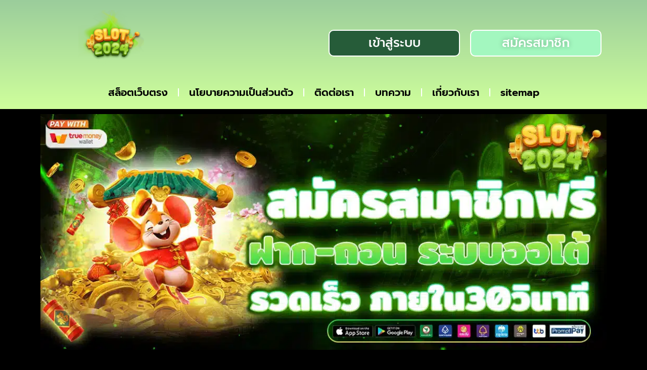

--- FILE ---
content_type: text/html; charset=UTF-8
request_url: https://www.owensworld.com/
body_size: 28101
content:
<!DOCTYPE html>
<html lang="en-US">
<head><meta charset="UTF-8"><script>if(navigator.userAgent.match(/MSIE|Internet Explorer/i)||navigator.userAgent.match(/Trident\/7\..*?rv:11/i)){var href=document.location.href;if(!href.match(/[?&]nowprocket/)){if(href.indexOf("?")==-1){if(href.indexOf("#")==-1){document.location.href=href+"?nowprocket=1"}else{document.location.href=href.replace("#","?nowprocket=1#")}}else{if(href.indexOf("#")==-1){document.location.href=href+"&nowprocket=1"}else{document.location.href=href.replace("#","&nowprocket=1#")}}}}</script><script>(()=>{class RocketLazyLoadScripts{constructor(){this.v="1.2.6",this.triggerEvents=["keydown","mousedown","mousemove","touchmove","touchstart","touchend","wheel"],this.userEventHandler=this.t.bind(this),this.touchStartHandler=this.i.bind(this),this.touchMoveHandler=this.o.bind(this),this.touchEndHandler=this.h.bind(this),this.clickHandler=this.u.bind(this),this.interceptedClicks=[],this.interceptedClickListeners=[],this.l(this),window.addEventListener("pageshow",(t=>{this.persisted=t.persisted,this.everythingLoaded&&this.m()})),this.CSPIssue=sessionStorage.getItem("rocketCSPIssue"),document.addEventListener("securitypolicyviolation",(t=>{this.CSPIssue||"script-src-elem"!==t.violatedDirective||"data"!==t.blockedURI||(this.CSPIssue=!0,sessionStorage.setItem("rocketCSPIssue",!0))})),document.addEventListener("DOMContentLoaded",(()=>{this.k()})),this.delayedScripts={normal:[],async:[],defer:[]},this.trash=[],this.allJQueries=[]}p(t){document.hidden?t.t():(this.triggerEvents.forEach((e=>window.addEventListener(e,t.userEventHandler,{passive:!0}))),window.addEventListener("touchstart",t.touchStartHandler,{passive:!0}),window.addEventListener("mousedown",t.touchStartHandler),document.addEventListener("visibilitychange",t.userEventHandler))}_(){this.triggerEvents.forEach((t=>window.removeEventListener(t,this.userEventHandler,{passive:!0}))),document.removeEventListener("visibilitychange",this.userEventHandler)}i(t){"HTML"!==t.target.tagName&&(window.addEventListener("touchend",this.touchEndHandler),window.addEventListener("mouseup",this.touchEndHandler),window.addEventListener("touchmove",this.touchMoveHandler,{passive:!0}),window.addEventListener("mousemove",this.touchMoveHandler),t.target.addEventListener("click",this.clickHandler),this.L(t.target,!0),this.S(t.target,"onclick","rocket-onclick"),this.C())}o(t){window.removeEventListener("touchend",this.touchEndHandler),window.removeEventListener("mouseup",this.touchEndHandler),window.removeEventListener("touchmove",this.touchMoveHandler,{passive:!0}),window.removeEventListener("mousemove",this.touchMoveHandler),t.target.removeEventListener("click",this.clickHandler),this.L(t.target,!1),this.S(t.target,"rocket-onclick","onclick"),this.M()}h(){window.removeEventListener("touchend",this.touchEndHandler),window.removeEventListener("mouseup",this.touchEndHandler),window.removeEventListener("touchmove",this.touchMoveHandler,{passive:!0}),window.removeEventListener("mousemove",this.touchMoveHandler)}u(t){t.target.removeEventListener("click",this.clickHandler),this.L(t.target,!1),this.S(t.target,"rocket-onclick","onclick"),this.interceptedClicks.push(t),t.preventDefault(),t.stopPropagation(),t.stopImmediatePropagation(),this.M()}O(){window.removeEventListener("touchstart",this.touchStartHandler,{passive:!0}),window.removeEventListener("mousedown",this.touchStartHandler),this.interceptedClicks.forEach((t=>{t.target.dispatchEvent(new MouseEvent("click",{view:t.view,bubbles:!0,cancelable:!0}))}))}l(t){EventTarget.prototype.addEventListenerWPRocketBase=EventTarget.prototype.addEventListener,EventTarget.prototype.addEventListener=function(e,i,o){"click"!==e||t.windowLoaded||i===t.clickHandler||t.interceptedClickListeners.push({target:this,func:i,options:o}),(this||window).addEventListenerWPRocketBase(e,i,o)}}L(t,e){this.interceptedClickListeners.forEach((i=>{i.target===t&&(e?t.removeEventListener("click",i.func,i.options):t.addEventListener("click",i.func,i.options))})),t.parentNode!==document.documentElement&&this.L(t.parentNode,e)}D(){return new Promise((t=>{this.P?this.M=t:t()}))}C(){this.P=!0}M(){this.P=!1}S(t,e,i){t.hasAttribute&&t.hasAttribute(e)&&(event.target.setAttribute(i,event.target.getAttribute(e)),event.target.removeAttribute(e))}t(){this._(this),"loading"===document.readyState?document.addEventListener("DOMContentLoaded",this.R.bind(this)):this.R()}k(){let t=[];document.querySelectorAll("script[type=rocketlazyloadscript][data-rocket-src]").forEach((e=>{let i=e.getAttribute("data-rocket-src");if(i&&!i.startsWith("data:")){0===i.indexOf("//")&&(i=location.protocol+i);try{const o=new URL(i).origin;o!==location.origin&&t.push({src:o,crossOrigin:e.crossOrigin||"module"===e.getAttribute("data-rocket-type")})}catch(t){}}})),t=[...new Map(t.map((t=>[JSON.stringify(t),t]))).values()],this.T(t,"preconnect")}async R(){this.lastBreath=Date.now(),this.j(this),this.F(this),this.I(),this.W(),this.q(),await this.A(this.delayedScripts.normal),await this.A(this.delayedScripts.defer),await this.A(this.delayedScripts.async);try{await this.U(),await this.H(this),await this.J()}catch(t){console.error(t)}window.dispatchEvent(new Event("rocket-allScriptsLoaded")),this.everythingLoaded=!0,this.D().then((()=>{this.O()})),this.N()}W(){document.querySelectorAll("script[type=rocketlazyloadscript]").forEach((t=>{t.hasAttribute("data-rocket-src")?t.hasAttribute("async")&&!1!==t.async?this.delayedScripts.async.push(t):t.hasAttribute("defer")&&!1!==t.defer||"module"===t.getAttribute("data-rocket-type")?this.delayedScripts.defer.push(t):this.delayedScripts.normal.push(t):this.delayedScripts.normal.push(t)}))}async B(t){if(await this.G(),!0!==t.noModule||!("noModule"in HTMLScriptElement.prototype))return new Promise((e=>{let i;function o(){(i||t).setAttribute("data-rocket-status","executed"),e()}try{if(navigator.userAgent.indexOf("Firefox/")>0||""===navigator.vendor||this.CSPIssue)i=document.createElement("script"),[...t.attributes].forEach((t=>{let e=t.nodeName;"type"!==e&&("data-rocket-type"===e&&(e="type"),"data-rocket-src"===e&&(e="src"),i.setAttribute(e,t.nodeValue))})),t.text&&(i.text=t.text),i.hasAttribute("src")?(i.addEventListener("load",o),i.addEventListener("error",(function(){i.setAttribute("data-rocket-status","failed-network"),e()})),setTimeout((()=>{i.isConnected||e()}),1)):(i.text=t.text,o()),t.parentNode.replaceChild(i,t);else{const i=t.getAttribute("data-rocket-type"),s=t.getAttribute("data-rocket-src");i?(t.type=i,t.removeAttribute("data-rocket-type")):t.removeAttribute("type"),t.addEventListener("load",o),t.addEventListener("error",(i=>{this.CSPIssue&&i.target.src.startsWith("data:")?(console.log("WPRocket: data-uri blocked by CSP -> fallback"),t.removeAttribute("src"),this.B(t).then(e)):(t.setAttribute("data-rocket-status","failed-network"),e())})),s?(t.removeAttribute("data-rocket-src"),t.src=s):t.src="data:text/javascript;base64,"+window.btoa(unescape(encodeURIComponent(t.text)))}}catch(i){t.setAttribute("data-rocket-status","failed-transform"),e()}}));t.setAttribute("data-rocket-status","skipped")}async A(t){const e=t.shift();return e&&e.isConnected?(await this.B(e),this.A(t)):Promise.resolve()}q(){this.T([...this.delayedScripts.normal,...this.delayedScripts.defer,...this.delayedScripts.async],"preload")}T(t,e){var i=document.createDocumentFragment();t.forEach((t=>{const o=t.getAttribute&&t.getAttribute("data-rocket-src")||t.src;if(o&&!o.startsWith("data:")){const s=document.createElement("link");s.href=o,s.rel=e,"preconnect"!==e&&(s.as="script"),t.getAttribute&&"module"===t.getAttribute("data-rocket-type")&&(s.crossOrigin=!0),t.crossOrigin&&(s.crossOrigin=t.crossOrigin),t.integrity&&(s.integrity=t.integrity),i.appendChild(s),this.trash.push(s)}})),document.head.appendChild(i)}j(t){let e={};function i(i,o){return e[o].eventsToRewrite.indexOf(i)>=0&&!t.everythingLoaded?"rocket-"+i:i}function o(t,o){!function(t){e[t]||(e[t]={originalFunctions:{add:t.addEventListener,remove:t.removeEventListener},eventsToRewrite:[]},t.addEventListener=function(){arguments[0]=i(arguments[0],t),e[t].originalFunctions.add.apply(t,arguments)},t.removeEventListener=function(){arguments[0]=i(arguments[0],t),e[t].originalFunctions.remove.apply(t,arguments)})}(t),e[t].eventsToRewrite.push(o)}function s(e,i){let o=e[i];e[i]=null,Object.defineProperty(e,i,{get:()=>o||function(){},set(s){t.everythingLoaded?o=s:e["rocket"+i]=o=s}})}o(document,"DOMContentLoaded"),o(window,"DOMContentLoaded"),o(window,"load"),o(window,"pageshow"),o(document,"readystatechange"),s(document,"onreadystatechange"),s(window,"onload"),s(window,"onpageshow");try{Object.defineProperty(document,"readyState",{get:()=>t.rocketReadyState,set(e){t.rocketReadyState=e},configurable:!0}),document.readyState="loading"}catch(t){console.log("WPRocket DJE readyState conflict, bypassing")}}F(t){let e;function i(e){return t.everythingLoaded?e:e.split(" ").map((t=>"load"===t||0===t.indexOf("load.")?"rocket-jquery-load":t)).join(" ")}function o(o){function s(t){const e=o.fn[t];o.fn[t]=o.fn.init.prototype[t]=function(){return this[0]===window&&("string"==typeof arguments[0]||arguments[0]instanceof String?arguments[0]=i(arguments[0]):"object"==typeof arguments[0]&&Object.keys(arguments[0]).forEach((t=>{const e=arguments[0][t];delete arguments[0][t],arguments[0][i(t)]=e}))),e.apply(this,arguments),this}}o&&o.fn&&!t.allJQueries.includes(o)&&(o.fn.ready=o.fn.init.prototype.ready=function(e){return t.domReadyFired?e.bind(document)(o):document.addEventListener("rocket-DOMContentLoaded",(()=>e.bind(document)(o))),o([])},s("on"),s("one"),t.allJQueries.push(o)),e=o}o(window.jQuery),Object.defineProperty(window,"jQuery",{get:()=>e,set(t){o(t)}})}async H(t){const e=document.querySelector("script[data-webpack]");e&&(await async function(){return new Promise((t=>{e.addEventListener("load",t),e.addEventListener("error",t)}))}(),await t.K(),await t.H(t))}async U(){this.domReadyFired=!0;try{document.readyState="interactive"}catch(t){}await this.G(),document.dispatchEvent(new Event("rocket-readystatechange")),await this.G(),document.rocketonreadystatechange&&document.rocketonreadystatechange(),await this.G(),document.dispatchEvent(new Event("rocket-DOMContentLoaded")),await this.G(),window.dispatchEvent(new Event("rocket-DOMContentLoaded"))}async J(){try{document.readyState="complete"}catch(t){}await this.G(),document.dispatchEvent(new Event("rocket-readystatechange")),await this.G(),document.rocketonreadystatechange&&document.rocketonreadystatechange(),await this.G(),window.dispatchEvent(new Event("rocket-load")),await this.G(),window.rocketonload&&window.rocketonload(),await this.G(),this.allJQueries.forEach((t=>t(window).trigger("rocket-jquery-load"))),await this.G();const t=new Event("rocket-pageshow");t.persisted=this.persisted,window.dispatchEvent(t),await this.G(),window.rocketonpageshow&&window.rocketonpageshow({persisted:this.persisted}),this.windowLoaded=!0}m(){document.onreadystatechange&&document.onreadystatechange(),window.onload&&window.onload(),window.onpageshow&&window.onpageshow({persisted:this.persisted})}I(){const t=new Map;document.write=document.writeln=function(e){const i=document.currentScript;i||console.error("WPRocket unable to document.write this: "+e);const o=document.createRange(),s=i.parentElement;let n=t.get(i);void 0===n&&(n=i.nextSibling,t.set(i,n));const c=document.createDocumentFragment();o.setStart(c,0),c.appendChild(o.createContextualFragment(e)),s.insertBefore(c,n)}}async G(){Date.now()-this.lastBreath>45&&(await this.K(),this.lastBreath=Date.now())}async K(){return document.hidden?new Promise((t=>setTimeout(t))):new Promise((t=>requestAnimationFrame(t)))}N(){this.trash.forEach((t=>t.remove()))}static run(){const t=new RocketLazyLoadScripts;t.p(t)}}RocketLazyLoadScripts.run()})();</script>
	
	<meta name="viewport" content="width=device-width, initial-scale=1.0, viewport-fit=cover" />		<meta name='robots' content='index, follow, max-image-preview:large, max-snippet:-1, max-video-preview:-1' />
	<style>img:is([sizes="auto" i], [sizes^="auto," i]) { contain-intrinsic-size: 3000px 1500px }</style>
	
	<!-- This site is optimized with the Yoast SEO plugin v25.9 - https://yoast.com/wordpress/plugins/seo/ -->
	<title>สล็อตเว็บตรง PG แตกง่าย - อัตราการชนะสูงถึง 98%</title>
	<meta name="description" content="หากคุณกำลังมองหา สล็อตเว็บตรง PG แตกง่าย เว็บ www.owensworld.com ที่การันตีอัตราการชนะสูงถึง 98% ต้องเลือกเล่นกับเว็บเราเท่านั้น" />
	<link rel="canonical" href="https://www.owensworld.com/" />
	<meta property="og:locale" content="en_US" />
	<meta property="og:type" content="website" />
	<meta property="og:title" content="สล็อตเว็บตรง PG แตกง่าย - อัตราการชนะสูงถึง 98%" />
	<meta property="og:description" content="หากคุณกำลังมองหา สล็อตเว็บตรง PG แตกง่าย เว็บ www.owensworld.com ที่การันตีอัตราการชนะสูงถึง 98% ต้องเลือกเล่นกับเว็บเราเท่านั้น" />
	<meta property="og:url" content="https://www.owensworld.com/" />
	<meta property="og:site_name" content="สล็อตเว็บตรง PG 98% แตกง่าย จ่ายจริง โบนัสเยอะ สมัครฟรี" />
	<meta property="article:modified_time" content="2025-09-11T11:46:55+00:00" />
	<meta property="og:image" content="https://www.owensworld.com/wp-content/uploads/2025/09/5-58.jpg.webp" />
	<meta property="og:image:width" content="1080" />
	<meta property="og:image:height" content="450" />
	<meta property="og:image:type" content="image/webp" />
	<meta name="twitter:card" content="summary_large_image" />
	<script type="application/ld+json" class="yoast-schema-graph">{"@context":"https://schema.org","@graph":[{"@type":"WebPage","@id":"https://www.owensworld.com/","url":"https://www.owensworld.com/","name":"สล็อตเว็บตรง PG แตกง่าย - อัตราการชนะสูงถึง 98%","isPartOf":{"@id":"https://www.owensworld.com/#website"},"about":{"@id":"https://www.owensworld.com/#organization"},"primaryImageOfPage":{"@id":"https://www.owensworld.com/#primaryimage"},"image":{"@id":"https://www.owensworld.com/#primaryimage"},"thumbnailUrl":"https://www.owensworld.com/wp-content/uploads/2025/09/5-58.jpg.webp","datePublished":"2025-09-11T10:56:16+00:00","dateModified":"2025-09-11T11:46:55+00:00","description":"หากคุณกำลังมองหา สล็อตเว็บตรง PG แตกง่าย เว็บ www.owensworld.com ที่การันตีอัตราการชนะสูงถึง 98% ต้องเลือกเล่นกับเว็บเราเท่านั้น","breadcrumb":{"@id":"https://www.owensworld.com/#breadcrumb"},"inLanguage":"en-US","potentialAction":[{"@type":"ReadAction","target":["https://www.owensworld.com/"]}]},{"@type":"ImageObject","inLanguage":"en-US","@id":"https://www.owensworld.com/#primaryimage","url":"https://www.owensworld.com/wp-content/uploads/2025/09/5-58.jpg.webp","contentUrl":"https://www.owensworld.com/wp-content/uploads/2025/09/5-58.jpg.webp","width":1080,"height":450,"caption":"ขั้นตอนสมัครสมาชิกสล็อตง่าย ๆ ใช้เวลาไม่ถึง 1 นาที สมัครฟรี รับโบนัสทันที"},{"@type":"BreadcrumbList","@id":"https://www.owensworld.com/#breadcrumb","itemListElement":[{"@type":"ListItem","position":1,"name":"Home"}]},{"@type":"WebSite","@id":"https://www.owensworld.com/#website","url":"https://www.owensworld.com/","name":"สล็อตเว็บตรง PG 98% แตกง่าย จ่ายจริง โบนัสเยอะ สมัครฟรี","description":"เว็บสล็อต PG เว็บตรง 98% แตกง่าย มั่นคง ปลอดภัย ฟรีสปินไม่อั้น โบนัสจัดเต็มทุกยูสเซอร์","publisher":{"@id":"https://www.owensworld.com/#organization"},"potentialAction":[{"@type":"SearchAction","target":{"@type":"EntryPoint","urlTemplate":"https://www.owensworld.com/?s={search_term_string}"},"query-input":{"@type":"PropertyValueSpecification","valueRequired":true,"valueName":"search_term_string"}}],"inLanguage":"en-US"},{"@type":"Organization","@id":"https://www.owensworld.com/#organization","name":"สล็อตเว็บตรง PG 98% แตกง่าย จ่ายจริง โบนัสเยอะ สมัครฟรี","url":"https://www.owensworld.com/","logo":{"@type":"ImageObject","inLanguage":"en-US","@id":"https://www.owensworld.com/#/schema/logo/image/","url":"https://www.owensworld.com/wp-content/uploads/2025/09/cropped-sl2024.png.webp","contentUrl":"https://www.owensworld.com/wp-content/uploads/2025/09/cropped-sl2024.png.webp","width":512,"height":512,"caption":"สล็อตเว็บตรง PG 98% แตกง่าย จ่ายจริง โบนัสเยอะ สมัครฟรี"},"image":{"@id":"https://www.owensworld.com/#/schema/logo/image/"}}]}</script>
	<!-- / Yoast SEO plugin. -->


<link rel="alternate" type="application/rss+xml" title="สล็อตเว็บตรง PG 98% แตกง่าย จ่ายจริง โบนัสเยอะ สมัครฟรี &raquo; Feed" href="https://www.owensworld.com/feed/" />
<link rel="alternate" type="application/rss+xml" title="สล็อตเว็บตรง PG 98% แตกง่าย จ่ายจริง โบนัสเยอะ สมัครฟรี &raquo; Comments Feed" href="https://www.owensworld.com/comments/feed/" />
<script type="rocketlazyloadscript">
window._wpemojiSettings = {"baseUrl":"https:\/\/s.w.org\/images\/core\/emoji\/16.0.1\/72x72\/","ext":".png","svgUrl":"https:\/\/s.w.org\/images\/core\/emoji\/16.0.1\/svg\/","svgExt":".svg","source":{"concatemoji":"https:\/\/www.owensworld.com\/wp-includes\/js\/wp-emoji-release.min.js?ver=6.8.3"}};
/*! This file is auto-generated */
!function(s,n){var o,i,e;function c(e){try{var t={supportTests:e,timestamp:(new Date).valueOf()};sessionStorage.setItem(o,JSON.stringify(t))}catch(e){}}function p(e,t,n){e.clearRect(0,0,e.canvas.width,e.canvas.height),e.fillText(t,0,0);var t=new Uint32Array(e.getImageData(0,0,e.canvas.width,e.canvas.height).data),a=(e.clearRect(0,0,e.canvas.width,e.canvas.height),e.fillText(n,0,0),new Uint32Array(e.getImageData(0,0,e.canvas.width,e.canvas.height).data));return t.every(function(e,t){return e===a[t]})}function u(e,t){e.clearRect(0,0,e.canvas.width,e.canvas.height),e.fillText(t,0,0);for(var n=e.getImageData(16,16,1,1),a=0;a<n.data.length;a++)if(0!==n.data[a])return!1;return!0}function f(e,t,n,a){switch(t){case"flag":return n(e,"\ud83c\udff3\ufe0f\u200d\u26a7\ufe0f","\ud83c\udff3\ufe0f\u200b\u26a7\ufe0f")?!1:!n(e,"\ud83c\udde8\ud83c\uddf6","\ud83c\udde8\u200b\ud83c\uddf6")&&!n(e,"\ud83c\udff4\udb40\udc67\udb40\udc62\udb40\udc65\udb40\udc6e\udb40\udc67\udb40\udc7f","\ud83c\udff4\u200b\udb40\udc67\u200b\udb40\udc62\u200b\udb40\udc65\u200b\udb40\udc6e\u200b\udb40\udc67\u200b\udb40\udc7f");case"emoji":return!a(e,"\ud83e\udedf")}return!1}function g(e,t,n,a){var r="undefined"!=typeof WorkerGlobalScope&&self instanceof WorkerGlobalScope?new OffscreenCanvas(300,150):s.createElement("canvas"),o=r.getContext("2d",{willReadFrequently:!0}),i=(o.textBaseline="top",o.font="600 32px Arial",{});return e.forEach(function(e){i[e]=t(o,e,n,a)}),i}function t(e){var t=s.createElement("script");t.src=e,t.defer=!0,s.head.appendChild(t)}"undefined"!=typeof Promise&&(o="wpEmojiSettingsSupports",i=["flag","emoji"],n.supports={everything:!0,everythingExceptFlag:!0},e=new Promise(function(e){s.addEventListener("DOMContentLoaded",e,{once:!0})}),new Promise(function(t){var n=function(){try{var e=JSON.parse(sessionStorage.getItem(o));if("object"==typeof e&&"number"==typeof e.timestamp&&(new Date).valueOf()<e.timestamp+604800&&"object"==typeof e.supportTests)return e.supportTests}catch(e){}return null}();if(!n){if("undefined"!=typeof Worker&&"undefined"!=typeof OffscreenCanvas&&"undefined"!=typeof URL&&URL.createObjectURL&&"undefined"!=typeof Blob)try{var e="postMessage("+g.toString()+"("+[JSON.stringify(i),f.toString(),p.toString(),u.toString()].join(",")+"));",a=new Blob([e],{type:"text/javascript"}),r=new Worker(URL.createObjectURL(a),{name:"wpTestEmojiSupports"});return void(r.onmessage=function(e){c(n=e.data),r.terminate(),t(n)})}catch(e){}c(n=g(i,f,p,u))}t(n)}).then(function(e){for(var t in e)n.supports[t]=e[t],n.supports.everything=n.supports.everything&&n.supports[t],"flag"!==t&&(n.supports.everythingExceptFlag=n.supports.everythingExceptFlag&&n.supports[t]);n.supports.everythingExceptFlag=n.supports.everythingExceptFlag&&!n.supports.flag,n.DOMReady=!1,n.readyCallback=function(){n.DOMReady=!0}}).then(function(){return e}).then(function(){var e;n.supports.everything||(n.readyCallback(),(e=n.source||{}).concatemoji?t(e.concatemoji):e.wpemoji&&e.twemoji&&(t(e.twemoji),t(e.wpemoji)))}))}((window,document),window._wpemojiSettings);
</script>
<style id='wp-emoji-styles-inline-css'>

	img.wp-smiley, img.emoji {
		display: inline !important;
		border: none !important;
		box-shadow: none !important;
		height: 1em !important;
		width: 1em !important;
		margin: 0 0.07em !important;
		vertical-align: -0.1em !important;
		background: none !important;
		padding: 0 !important;
	}
</style>
<style id='global-styles-inline-css'>
:root{--wp--preset--aspect-ratio--square: 1;--wp--preset--aspect-ratio--4-3: 4/3;--wp--preset--aspect-ratio--3-4: 3/4;--wp--preset--aspect-ratio--3-2: 3/2;--wp--preset--aspect-ratio--2-3: 2/3;--wp--preset--aspect-ratio--16-9: 16/9;--wp--preset--aspect-ratio--9-16: 9/16;--wp--preset--color--black: #000000;--wp--preset--color--cyan-bluish-gray: #abb8c3;--wp--preset--color--white: #ffffff;--wp--preset--color--pale-pink: #f78da7;--wp--preset--color--vivid-red: #cf2e2e;--wp--preset--color--luminous-vivid-orange: #ff6900;--wp--preset--color--luminous-vivid-amber: #fcb900;--wp--preset--color--light-green-cyan: #7bdcb5;--wp--preset--color--vivid-green-cyan: #00d084;--wp--preset--color--pale-cyan-blue: #8ed1fc;--wp--preset--color--vivid-cyan-blue: #0693e3;--wp--preset--color--vivid-purple: #9b51e0;--wp--preset--gradient--vivid-cyan-blue-to-vivid-purple: linear-gradient(135deg,rgba(6,147,227,1) 0%,rgb(155,81,224) 100%);--wp--preset--gradient--light-green-cyan-to-vivid-green-cyan: linear-gradient(135deg,rgb(122,220,180) 0%,rgb(0,208,130) 100%);--wp--preset--gradient--luminous-vivid-amber-to-luminous-vivid-orange: linear-gradient(135deg,rgba(252,185,0,1) 0%,rgba(255,105,0,1) 100%);--wp--preset--gradient--luminous-vivid-orange-to-vivid-red: linear-gradient(135deg,rgba(255,105,0,1) 0%,rgb(207,46,46) 100%);--wp--preset--gradient--very-light-gray-to-cyan-bluish-gray: linear-gradient(135deg,rgb(238,238,238) 0%,rgb(169,184,195) 100%);--wp--preset--gradient--cool-to-warm-spectrum: linear-gradient(135deg,rgb(74,234,220) 0%,rgb(151,120,209) 20%,rgb(207,42,186) 40%,rgb(238,44,130) 60%,rgb(251,105,98) 80%,rgb(254,248,76) 100%);--wp--preset--gradient--blush-light-purple: linear-gradient(135deg,rgb(255,206,236) 0%,rgb(152,150,240) 100%);--wp--preset--gradient--blush-bordeaux: linear-gradient(135deg,rgb(254,205,165) 0%,rgb(254,45,45) 50%,rgb(107,0,62) 100%);--wp--preset--gradient--luminous-dusk: linear-gradient(135deg,rgb(255,203,112) 0%,rgb(199,81,192) 50%,rgb(65,88,208) 100%);--wp--preset--gradient--pale-ocean: linear-gradient(135deg,rgb(255,245,203) 0%,rgb(182,227,212) 50%,rgb(51,167,181) 100%);--wp--preset--gradient--electric-grass: linear-gradient(135deg,rgb(202,248,128) 0%,rgb(113,206,126) 100%);--wp--preset--gradient--midnight: linear-gradient(135deg,rgb(2,3,129) 0%,rgb(40,116,252) 100%);--wp--preset--font-size--small: 13px;--wp--preset--font-size--medium: 20px;--wp--preset--font-size--large: 36px;--wp--preset--font-size--x-large: 42px;--wp--preset--spacing--20: 0.44rem;--wp--preset--spacing--30: 0.67rem;--wp--preset--spacing--40: 1rem;--wp--preset--spacing--50: 1.5rem;--wp--preset--spacing--60: 2.25rem;--wp--preset--spacing--70: 3.38rem;--wp--preset--spacing--80: 5.06rem;--wp--preset--shadow--natural: 6px 6px 9px rgba(0, 0, 0, 0.2);--wp--preset--shadow--deep: 12px 12px 50px rgba(0, 0, 0, 0.4);--wp--preset--shadow--sharp: 6px 6px 0px rgba(0, 0, 0, 0.2);--wp--preset--shadow--outlined: 6px 6px 0px -3px rgba(255, 255, 255, 1), 6px 6px rgba(0, 0, 0, 1);--wp--preset--shadow--crisp: 6px 6px 0px rgba(0, 0, 0, 1);}:root { --wp--style--global--content-size: 800px;--wp--style--global--wide-size: 1200px; }:where(body) { margin: 0; }.wp-site-blocks > .alignleft { float: left; margin-right: 2em; }.wp-site-blocks > .alignright { float: right; margin-left: 2em; }.wp-site-blocks > .aligncenter { justify-content: center; margin-left: auto; margin-right: auto; }:where(.wp-site-blocks) > * { margin-block-start: 24px; margin-block-end: 0; }:where(.wp-site-blocks) > :first-child { margin-block-start: 0; }:where(.wp-site-blocks) > :last-child { margin-block-end: 0; }:root { --wp--style--block-gap: 24px; }:root :where(.is-layout-flow) > :first-child{margin-block-start: 0;}:root :where(.is-layout-flow) > :last-child{margin-block-end: 0;}:root :where(.is-layout-flow) > *{margin-block-start: 24px;margin-block-end: 0;}:root :where(.is-layout-constrained) > :first-child{margin-block-start: 0;}:root :where(.is-layout-constrained) > :last-child{margin-block-end: 0;}:root :where(.is-layout-constrained) > *{margin-block-start: 24px;margin-block-end: 0;}:root :where(.is-layout-flex){gap: 24px;}:root :where(.is-layout-grid){gap: 24px;}.is-layout-flow > .alignleft{float: left;margin-inline-start: 0;margin-inline-end: 2em;}.is-layout-flow > .alignright{float: right;margin-inline-start: 2em;margin-inline-end: 0;}.is-layout-flow > .aligncenter{margin-left: auto !important;margin-right: auto !important;}.is-layout-constrained > .alignleft{float: left;margin-inline-start: 0;margin-inline-end: 2em;}.is-layout-constrained > .alignright{float: right;margin-inline-start: 2em;margin-inline-end: 0;}.is-layout-constrained > .aligncenter{margin-left: auto !important;margin-right: auto !important;}.is-layout-constrained > :where(:not(.alignleft):not(.alignright):not(.alignfull)){max-width: var(--wp--style--global--content-size);margin-left: auto !important;margin-right: auto !important;}.is-layout-constrained > .alignwide{max-width: var(--wp--style--global--wide-size);}body .is-layout-flex{display: flex;}.is-layout-flex{flex-wrap: wrap;align-items: center;}.is-layout-flex > :is(*, div){margin: 0;}body .is-layout-grid{display: grid;}.is-layout-grid > :is(*, div){margin: 0;}body{padding-top: 0px;padding-right: 0px;padding-bottom: 0px;padding-left: 0px;}a:where(:not(.wp-element-button)){text-decoration: underline;}:root :where(.wp-element-button, .wp-block-button__link){background-color: #32373c;border-width: 0;color: #fff;font-family: inherit;font-size: inherit;line-height: inherit;padding: calc(0.667em + 2px) calc(1.333em + 2px);text-decoration: none;}.has-black-color{color: var(--wp--preset--color--black) !important;}.has-cyan-bluish-gray-color{color: var(--wp--preset--color--cyan-bluish-gray) !important;}.has-white-color{color: var(--wp--preset--color--white) !important;}.has-pale-pink-color{color: var(--wp--preset--color--pale-pink) !important;}.has-vivid-red-color{color: var(--wp--preset--color--vivid-red) !important;}.has-luminous-vivid-orange-color{color: var(--wp--preset--color--luminous-vivid-orange) !important;}.has-luminous-vivid-amber-color{color: var(--wp--preset--color--luminous-vivid-amber) !important;}.has-light-green-cyan-color{color: var(--wp--preset--color--light-green-cyan) !important;}.has-vivid-green-cyan-color{color: var(--wp--preset--color--vivid-green-cyan) !important;}.has-pale-cyan-blue-color{color: var(--wp--preset--color--pale-cyan-blue) !important;}.has-vivid-cyan-blue-color{color: var(--wp--preset--color--vivid-cyan-blue) !important;}.has-vivid-purple-color{color: var(--wp--preset--color--vivid-purple) !important;}.has-black-background-color{background-color: var(--wp--preset--color--black) !important;}.has-cyan-bluish-gray-background-color{background-color: var(--wp--preset--color--cyan-bluish-gray) !important;}.has-white-background-color{background-color: var(--wp--preset--color--white) !important;}.has-pale-pink-background-color{background-color: var(--wp--preset--color--pale-pink) !important;}.has-vivid-red-background-color{background-color: var(--wp--preset--color--vivid-red) !important;}.has-luminous-vivid-orange-background-color{background-color: var(--wp--preset--color--luminous-vivid-orange) !important;}.has-luminous-vivid-amber-background-color{background-color: var(--wp--preset--color--luminous-vivid-amber) !important;}.has-light-green-cyan-background-color{background-color: var(--wp--preset--color--light-green-cyan) !important;}.has-vivid-green-cyan-background-color{background-color: var(--wp--preset--color--vivid-green-cyan) !important;}.has-pale-cyan-blue-background-color{background-color: var(--wp--preset--color--pale-cyan-blue) !important;}.has-vivid-cyan-blue-background-color{background-color: var(--wp--preset--color--vivid-cyan-blue) !important;}.has-vivid-purple-background-color{background-color: var(--wp--preset--color--vivid-purple) !important;}.has-black-border-color{border-color: var(--wp--preset--color--black) !important;}.has-cyan-bluish-gray-border-color{border-color: var(--wp--preset--color--cyan-bluish-gray) !important;}.has-white-border-color{border-color: var(--wp--preset--color--white) !important;}.has-pale-pink-border-color{border-color: var(--wp--preset--color--pale-pink) !important;}.has-vivid-red-border-color{border-color: var(--wp--preset--color--vivid-red) !important;}.has-luminous-vivid-orange-border-color{border-color: var(--wp--preset--color--luminous-vivid-orange) !important;}.has-luminous-vivid-amber-border-color{border-color: var(--wp--preset--color--luminous-vivid-amber) !important;}.has-light-green-cyan-border-color{border-color: var(--wp--preset--color--light-green-cyan) !important;}.has-vivid-green-cyan-border-color{border-color: var(--wp--preset--color--vivid-green-cyan) !important;}.has-pale-cyan-blue-border-color{border-color: var(--wp--preset--color--pale-cyan-blue) !important;}.has-vivid-cyan-blue-border-color{border-color: var(--wp--preset--color--vivid-cyan-blue) !important;}.has-vivid-purple-border-color{border-color: var(--wp--preset--color--vivid-purple) !important;}.has-vivid-cyan-blue-to-vivid-purple-gradient-background{background: var(--wp--preset--gradient--vivid-cyan-blue-to-vivid-purple) !important;}.has-light-green-cyan-to-vivid-green-cyan-gradient-background{background: var(--wp--preset--gradient--light-green-cyan-to-vivid-green-cyan) !important;}.has-luminous-vivid-amber-to-luminous-vivid-orange-gradient-background{background: var(--wp--preset--gradient--luminous-vivid-amber-to-luminous-vivid-orange) !important;}.has-luminous-vivid-orange-to-vivid-red-gradient-background{background: var(--wp--preset--gradient--luminous-vivid-orange-to-vivid-red) !important;}.has-very-light-gray-to-cyan-bluish-gray-gradient-background{background: var(--wp--preset--gradient--very-light-gray-to-cyan-bluish-gray) !important;}.has-cool-to-warm-spectrum-gradient-background{background: var(--wp--preset--gradient--cool-to-warm-spectrum) !important;}.has-blush-light-purple-gradient-background{background: var(--wp--preset--gradient--blush-light-purple) !important;}.has-blush-bordeaux-gradient-background{background: var(--wp--preset--gradient--blush-bordeaux) !important;}.has-luminous-dusk-gradient-background{background: var(--wp--preset--gradient--luminous-dusk) !important;}.has-pale-ocean-gradient-background{background: var(--wp--preset--gradient--pale-ocean) !important;}.has-electric-grass-gradient-background{background: var(--wp--preset--gradient--electric-grass) !important;}.has-midnight-gradient-background{background: var(--wp--preset--gradient--midnight) !important;}.has-small-font-size{font-size: var(--wp--preset--font-size--small) !important;}.has-medium-font-size{font-size: var(--wp--preset--font-size--medium) !important;}.has-large-font-size{font-size: var(--wp--preset--font-size--large) !important;}.has-x-large-font-size{font-size: var(--wp--preset--font-size--x-large) !important;}
:root :where(.wp-block-pullquote){font-size: 1.5em;line-height: 1.6;}
</style>
<link data-minify="1" rel='stylesheet' id='hello-biz-css' href='https://www.owensworld.com/wp-content/cache/min/1/wp-content/themes/hello-biz/assets/css/theme.css?ver=1759270228' media='all' />
<link data-minify="1" rel='stylesheet' id='hello-biz-header-footer-css' href='https://www.owensworld.com/wp-content/cache/min/1/wp-content/themes/hello-biz/assets/css/header-footer.css?ver=1759270228' media='all' />
<link rel='stylesheet' id='elementor-frontend-css' href='https://www.owensworld.com/wp-content/plugins/elementor/assets/css/frontend.min.css?ver=3.31.5' media='all' />
<link rel='stylesheet' id='widget-image-css' href='https://www.owensworld.com/wp-content/plugins/elementor/assets/css/widget-image.min.css?ver=3.31.5' media='all' />
<link rel='stylesheet' id='widget-nav-menu-css' href='https://www.owensworld.com/wp-content/plugins/elementor-pro/assets/css/widget-nav-menu.min.css?ver=3.24.2' media='all' />
<link rel='stylesheet' id='e-animation-zoomIn-css' href='https://www.owensworld.com/wp-content/plugins/elementor/assets/lib/animations/styles/zoomIn.min.css?ver=3.31.5' media='all' />
<link rel='stylesheet' id='elementor-post-8-css' href='https://www.owensworld.com/wp-content/uploads/elementor/css/post-8.css?ver=1759270189' media='all' />
<link rel='stylesheet' id='elementor-pro-css' href='https://www.owensworld.com/wp-content/plugins/elementor-pro/assets/css/frontend.min.css?ver=3.24.2' media='all' />
<link data-minify="1" rel='stylesheet' id='font-awesome-5-all-css' href='https://www.owensworld.com/wp-content/cache/min/1/wp-content/plugins/elementor/assets/lib/font-awesome/css/all.min.css?ver=1759270228' media='all' />
<link rel='stylesheet' id='font-awesome-4-shim-css' href='https://www.owensworld.com/wp-content/plugins/elementor/assets/lib/font-awesome/css/v4-shims.min.css?ver=3.31.5' media='all' />
<link rel='stylesheet' id='widget-heading-css' href='https://www.owensworld.com/wp-content/plugins/elementor/assets/css/widget-heading.min.css?ver=3.31.5' media='all' />
<link rel='stylesheet' id='widget-table-of-contents-css' href='https://www.owensworld.com/wp-content/plugins/elementor-pro/assets/css/widget-table-of-contents.min.css?ver=3.24.2' media='all' />
<link rel='stylesheet' id='elementor-post-14-css' href='https://www.owensworld.com/wp-content/uploads/elementor/css/post-14.css?ver=1759270300' media='all' />
<link rel='stylesheet' id='elementor-post-30-css' href='https://www.owensworld.com/wp-content/uploads/elementor/css/post-30.css?ver=1761797678' media='all' />
<link rel='stylesheet' id='elementor-post-36-css' href='https://www.owensworld.com/wp-content/uploads/elementor/css/post-36.css?ver=1761797701' media='all' />
<style id='rocket-lazyload-inline-css'>
.rll-youtube-player{position:relative;padding-bottom:56.23%;height:0;overflow:hidden;max-width:100%;}.rll-youtube-player:focus-within{outline: 2px solid currentColor;outline-offset: 5px;}.rll-youtube-player iframe{position:absolute;top:0;left:0;width:100%;height:100%;z-index:100;background:0 0}.rll-youtube-player img{bottom:0;display:block;left:0;margin:auto;max-width:100%;width:100%;position:absolute;right:0;top:0;border:none;height:auto;-webkit-transition:.4s all;-moz-transition:.4s all;transition:.4s all}.rll-youtube-player img:hover{-webkit-filter:brightness(75%)}.rll-youtube-player .play{height:100%;width:100%;left:0;top:0;position:absolute;background:var(--wpr-bg-e4fa6568-d1a4-4665-bc0d-fa7c537b4417) no-repeat center;background-color: transparent !important;cursor:pointer;border:none;}
</style>
<link data-minify="1" rel='stylesheet' id='elementor-gf-local-roboto-css' href='https://www.owensworld.com/wp-content/cache/min/1/wp-content/uploads/elementor/google-fonts/css/roboto.css?ver=1759270228' media='all' />
<link data-minify="1" rel='stylesheet' id='elementor-gf-local-robotoslab-css' href='https://www.owensworld.com/wp-content/cache/min/1/wp-content/uploads/elementor/google-fonts/css/robotoslab.css?ver=1759270228' media='all' />
<link data-minify="1" rel='stylesheet' id='elementor-gf-local-prompt-css' href='https://www.owensworld.com/wp-content/cache/min/1/wp-content/uploads/elementor/google-fonts/css/prompt.css?ver=1759270228' media='all' />
<link data-minify="1" rel='stylesheet' id='elementor-gf-local-kanit-css' href='https://www.owensworld.com/wp-content/cache/min/1/wp-content/uploads/elementor/google-fonts/css/kanit.css?ver=1759270228' media='all' />
<script type="rocketlazyloadscript" data-rocket-src="https://www.owensworld.com/wp-includes/js/jquery/jquery.min.js?ver=3.7.1" id="jquery-core-js" defer></script>
<script type="rocketlazyloadscript" data-rocket-src="https://www.owensworld.com/wp-includes/js/jquery/jquery-migrate.min.js?ver=3.4.1" id="jquery-migrate-js" defer></script>
<script type="rocketlazyloadscript" data-rocket-src="https://www.owensworld.com/wp-content/plugins/elementor/assets/lib/font-awesome/js/v4-shims.min.js?ver=3.31.5" id="font-awesome-4-shim-js" defer></script>
<link rel="https://api.w.org/" href="https://www.owensworld.com/wp-json/" /><link rel="alternate" title="JSON" type="application/json" href="https://www.owensworld.com/wp-json/wp/v2/pages/14" /><link rel="EditURI" type="application/rsd+xml" title="RSD" href="https://www.owensworld.com/xmlrpc.php?rsd" />
<meta name="generator" content="WordPress 6.8.3" />
<link rel='shortlink' href='https://www.owensworld.com/' />
<link rel="alternate" title="oEmbed (JSON)" type="application/json+oembed" href="https://www.owensworld.com/wp-json/oembed/1.0/embed?url=https%3A%2F%2Fwww.owensworld.com%2F" />
<link rel="alternate" title="oEmbed (XML)" type="text/xml+oembed" href="https://www.owensworld.com/wp-json/oembed/1.0/embed?url=https%3A%2F%2Fwww.owensworld.com%2F&#038;format=xml" />
<meta name="generator" content="Elementor 3.31.5; features: e_font_icon_svg, additional_custom_breakpoints, e_element_cache; settings: css_print_method-external, google_font-enabled, font_display-swap">
			<style>
				.e-con.e-parent:nth-of-type(n+4):not(.e-lazyloaded):not(.e-no-lazyload),
				.e-con.e-parent:nth-of-type(n+4):not(.e-lazyloaded):not(.e-no-lazyload) * {
					background-image: none !important;
				}
				@media screen and (max-height: 1024px) {
					.e-con.e-parent:nth-of-type(n+3):not(.e-lazyloaded):not(.e-no-lazyload),
					.e-con.e-parent:nth-of-type(n+3):not(.e-lazyloaded):not(.e-no-lazyload) * {
						background-image: none !important;
					}
				}
				@media screen and (max-height: 640px) {
					.e-con.e-parent:nth-of-type(n+2):not(.e-lazyloaded):not(.e-no-lazyload),
					.e-con.e-parent:nth-of-type(n+2):not(.e-lazyloaded):not(.e-no-lazyload) * {
						background-image: none !important;
					}
				}
			</style>
			<link rel="icon" href="https://www.owensworld.com/wp-content/uploads/2025/09/cropped-sl2024.png-32x32.webp" sizes="32x32" />
<link rel="icon" href="https://www.owensworld.com/wp-content/uploads/2025/09/cropped-sl2024.png-192x192.webp" sizes="192x192" />
<link rel="apple-touch-icon" href="https://www.owensworld.com/wp-content/uploads/2025/09/cropped-sl2024.png-180x180.webp" />
<meta name="msapplication-TileImage" content="https://www.owensworld.com/wp-content/uploads/2025/09/cropped-sl2024.png-270x270.webp" />
<noscript><style id="rocket-lazyload-nojs-css">.rll-youtube-player, [data-lazy-src]{display:none !important;}</style></noscript><style id="wpr-lazyload-bg-container"></style><style id="wpr-lazyload-bg-exclusion"></style>
<noscript>
<style id="wpr-lazyload-bg-nostyle">.rll-youtube-player .play{--wpr-bg-e4fa6568-d1a4-4665-bc0d-fa7c537b4417: url('https://www.owensworld.com/wp-content/plugins/wp-rocket/assets/img/youtube.png');}</style>
</noscript>
<script type="application/javascript">const rocket_pairs = [{"selector":".rll-youtube-player .play","style":".rll-youtube-player .play{--wpr-bg-e4fa6568-d1a4-4665-bc0d-fa7c537b4417: url('https:\/\/www.owensworld.com\/wp-content\/plugins\/wp-rocket\/assets\/img\/youtube.png');}","hash":"e4fa6568-d1a4-4665-bc0d-fa7c537b4417","url":"https:\/\/www.owensworld.com\/wp-content\/plugins\/wp-rocket\/assets\/img\/youtube.png"}]; const rocket_excluded_pairs = [];</script></head>
<body class="home wp-singular page-template-default page page-id-14 wp-custom-logo wp-theme-hello-biz ehbiz-default elementor-default elementor-kit-8 elementor-page elementor-page-14">
		<div data-elementor-type="header" data-elementor-id="30" class="elementor elementor-30 elementor-location-header" data-elementor-post-type="elementor_library">
					<section class="elementor-section elementor-top-section elementor-element elementor-element-e86c017 elementor-hidden-mobile elementor-section-boxed elementor-section-height-default elementor-section-height-default" data-id="e86c017" data-element_type="section" data-settings="{&quot;background_background&quot;:&quot;gradient&quot;}">
						<div class="elementor-container elementor-column-gap-default">
					<div class="elementor-column elementor-col-100 elementor-top-column elementor-element elementor-element-76c564b" data-id="76c564b" data-element_type="column">
			<div class="elementor-widget-wrap elementor-element-populated">
						<section class="elementor-section elementor-inner-section elementor-element elementor-element-be122e4 elementor-section-boxed elementor-section-height-default elementor-section-height-default" data-id="be122e4" data-element_type="section">
						<div class="elementor-container elementor-column-gap-default">
					<div class="elementor-column elementor-col-25 elementor-inner-column elementor-element elementor-element-3c87a5e" data-id="3c87a5e" data-element_type="column">
			<div class="elementor-widget-wrap elementor-element-populated">
						<div class="elementor-element elementor-element-e2180ac elementor-widget elementor-widget-theme-site-logo elementor-widget-image" data-id="e2180ac" data-element_type="widget" data-widget_type="theme-site-logo.default">
											<a href="https://www.owensworld.com">
			<img fetchpriority="high" width="512" height="512" src="data:image/svg+xml,%3Csvg%20xmlns='http://www.w3.org/2000/svg'%20viewBox='0%200%20512%20512'%3E%3C/svg%3E" class="attachment-full size-full wp-image-7" alt="logo slot" data-lazy-srcset="https://www.owensworld.com/wp-content/uploads/2025/09/cropped-sl2024.png.webp 512w, https://www.owensworld.com/wp-content/uploads/2025/09/cropped-sl2024.png-300x300.webp 300w, https://www.owensworld.com/wp-content/uploads/2025/09/cropped-sl2024.png-150x150.webp 150w, https://www.owensworld.com/wp-content/uploads/2025/09/cropped-sl2024.png-270x270.webp 270w, https://www.owensworld.com/wp-content/uploads/2025/09/cropped-sl2024.png-192x192.webp 192w, https://www.owensworld.com/wp-content/uploads/2025/09/cropped-sl2024.png-180x180.webp 180w, https://www.owensworld.com/wp-content/uploads/2025/09/cropped-sl2024.png-32x32.webp 32w" data-lazy-sizes="(max-width: 512px) 100vw, 512px" data-lazy-src="https://www.owensworld.com/wp-content/uploads/2025/09/cropped-sl2024.png.webp" /><noscript><img fetchpriority="high" width="512" height="512" src="https://www.owensworld.com/wp-content/uploads/2025/09/cropped-sl2024.png.webp" class="attachment-full size-full wp-image-7" alt="logo slot" srcset="https://www.owensworld.com/wp-content/uploads/2025/09/cropped-sl2024.png.webp 512w, https://www.owensworld.com/wp-content/uploads/2025/09/cropped-sl2024.png-300x300.webp 300w, https://www.owensworld.com/wp-content/uploads/2025/09/cropped-sl2024.png-150x150.webp 150w, https://www.owensworld.com/wp-content/uploads/2025/09/cropped-sl2024.png-270x270.webp 270w, https://www.owensworld.com/wp-content/uploads/2025/09/cropped-sl2024.png-192x192.webp 192w, https://www.owensworld.com/wp-content/uploads/2025/09/cropped-sl2024.png-180x180.webp 180w, https://www.owensworld.com/wp-content/uploads/2025/09/cropped-sl2024.png-32x32.webp 32w" sizes="(max-width: 512px) 100vw, 512px" /></noscript>				</a>
											</div>
					</div>
		</div>
				<div class="elementor-column elementor-col-25 elementor-inner-column elementor-element elementor-element-3e5e9dc" data-id="3e5e9dc" data-element_type="column">
			<div class="elementor-widget-wrap">
							</div>
		</div>
				<div class="elementor-column elementor-col-25 elementor-inner-column elementor-element elementor-element-c10dbc3" data-id="c10dbc3" data-element_type="column">
			<div class="elementor-widget-wrap elementor-element-populated">
						<div class="elementor-element elementor-element-1656a9d elementor-align-justify elementor-widget elementor-widget-button" data-id="1656a9d" data-element_type="widget" data-widget_type="button.default">
										<a class="elementor-button elementor-button-link elementor-size-sm" href="https://betanowinss.com/register/betanowins02" target="_blank" rel="nofollow">
						<span class="elementor-button-content-wrapper">
									<span class="elementor-button-text">เข้าสู่ระบบ</span>
					</span>
					</a>
								</div>
					</div>
		</div>
				<div class="elementor-column elementor-col-25 elementor-inner-column elementor-element elementor-element-2fd649f" data-id="2fd649f" data-element_type="column">
			<div class="elementor-widget-wrap elementor-element-populated">
						<div class="elementor-element elementor-element-c13f8ff elementor-align-justify elementor-widget elementor-widget-button" data-id="c13f8ff" data-element_type="widget" data-widget_type="button.default">
										<a class="elementor-button elementor-button-link elementor-size-sm" href="https://betanowinss.com/register/betanowins02" target="_blank" rel="nofollow">
						<span class="elementor-button-content-wrapper">
									<span class="elementor-button-text">สมัครสมาชิก</span>
					</span>
					</a>
								</div>
					</div>
		</div>
					</div>
		</section>
				<div class="elementor-element elementor-element-79da152 elementor-nav-menu__align-center elementor-nav-menu--stretch elementor-nav-menu__text-align-center elementor-nav-menu--dropdown-tablet elementor-nav-menu--toggle elementor-nav-menu--burger elementor-widget elementor-widget-nav-menu" data-id="79da152" data-element_type="widget" data-settings="{&quot;full_width&quot;:&quot;stretch&quot;,&quot;layout&quot;:&quot;horizontal&quot;,&quot;submenu_icon&quot;:{&quot;value&quot;:&quot;&lt;svg class=\&quot;e-font-icon-svg e-fas-caret-down\&quot; viewBox=\&quot;0 0 320 512\&quot; xmlns=\&quot;http:\/\/www.w3.org\/2000\/svg\&quot;&gt;&lt;path d=\&quot;M31.3 192h257.3c17.8 0 26.7 21.5 14.1 34.1L174.1 354.8c-7.8 7.8-20.5 7.8-28.3 0L17.2 226.1C4.6 213.5 13.5 192 31.3 192z\&quot;&gt;&lt;\/path&gt;&lt;\/svg&gt;&quot;,&quot;library&quot;:&quot;fa-solid&quot;},&quot;toggle&quot;:&quot;burger&quot;}" data-widget_type="nav-menu.default">
				<div class="elementor-widget-container">
								<nav aria-label="Menu" class="elementor-nav-menu--main elementor-nav-menu__container elementor-nav-menu--layout-horizontal e--pointer-underline e--animation-fade">
				<ul id="menu-1-79da152" class="elementor-nav-menu"><li class="menu-item menu-item-type-post_type menu-item-object-page menu-item-home current-menu-item page_item page-item-14 current_page_item menu-item-24"><a href="https://www.owensworld.com/" aria-current="page" class="elementor-item elementor-item-active">สล็อตเว็บตรง</a></li>
<li class="menu-item menu-item-type-post_type menu-item-object-page menu-item-privacy-policy menu-item-25"><a rel="privacy-policy" href="https://www.owensworld.com/privacy-policy/" class="elementor-item">นโยบายความเป็นส่วนตัว</a></li>
<li class="menu-item menu-item-type-post_type menu-item-object-page menu-item-26"><a href="https://www.owensworld.com/contact/" class="elementor-item">ติดต่อเรา</a></li>
<li class="menu-item menu-item-type-post_type menu-item-object-page menu-item-27"><a href="https://www.owensworld.com/all-blogs/" class="elementor-item">บทความ</a></li>
<li class="menu-item menu-item-type-post_type menu-item-object-page menu-item-28"><a href="https://www.owensworld.com/about/" class="elementor-item">เกี่ยวกับเรา</a></li>
<li class="menu-item menu-item-type-custom menu-item-object-custom menu-item-29"><a href="https://www.owensworld.com/sitemap_index.xml" class="elementor-item">sitemap</a></li>
</ul>			</nav>
					<div class="elementor-menu-toggle" role="button" tabindex="0" aria-label="Menu Toggle" aria-expanded="false">
			<svg aria-hidden="true" role="presentation" class="elementor-menu-toggle__icon--open e-font-icon-svg e-eicon-menu-bar" viewBox="0 0 1000 1000" xmlns="http://www.w3.org/2000/svg"><path d="M104 333H896C929 333 958 304 958 271S929 208 896 208H104C71 208 42 237 42 271S71 333 104 333ZM104 583H896C929 583 958 554 958 521S929 458 896 458H104C71 458 42 487 42 521S71 583 104 583ZM104 833H896C929 833 958 804 958 771S929 708 896 708H104C71 708 42 737 42 771S71 833 104 833Z"></path></svg><svg aria-hidden="true" role="presentation" class="elementor-menu-toggle__icon--close e-font-icon-svg e-eicon-close" viewBox="0 0 1000 1000" xmlns="http://www.w3.org/2000/svg"><path d="M742 167L500 408 258 167C246 154 233 150 217 150 196 150 179 158 167 167 154 179 150 196 150 212 150 229 154 242 171 254L408 500 167 742C138 771 138 800 167 829 196 858 225 858 254 829L496 587 738 829C750 842 767 846 783 846 800 846 817 842 829 829 842 817 846 804 846 783 846 767 842 750 829 737L588 500 833 258C863 229 863 200 833 171 804 137 775 137 742 167Z"></path></svg>			<span class="elementor-screen-only">Menu</span>
		</div>
					<nav class="elementor-nav-menu--dropdown elementor-nav-menu__container" aria-hidden="true">
				<ul id="menu-2-79da152" class="elementor-nav-menu"><li class="menu-item menu-item-type-post_type menu-item-object-page menu-item-home current-menu-item page_item page-item-14 current_page_item menu-item-24"><a href="https://www.owensworld.com/" aria-current="page" class="elementor-item elementor-item-active" tabindex="-1">สล็อตเว็บตรง</a></li>
<li class="menu-item menu-item-type-post_type menu-item-object-page menu-item-privacy-policy menu-item-25"><a rel="privacy-policy" href="https://www.owensworld.com/privacy-policy/" class="elementor-item" tabindex="-1">นโยบายความเป็นส่วนตัว</a></li>
<li class="menu-item menu-item-type-post_type menu-item-object-page menu-item-26"><a href="https://www.owensworld.com/contact/" class="elementor-item" tabindex="-1">ติดต่อเรา</a></li>
<li class="menu-item menu-item-type-post_type menu-item-object-page menu-item-27"><a href="https://www.owensworld.com/all-blogs/" class="elementor-item" tabindex="-1">บทความ</a></li>
<li class="menu-item menu-item-type-post_type menu-item-object-page menu-item-28"><a href="https://www.owensworld.com/about/" class="elementor-item" tabindex="-1">เกี่ยวกับเรา</a></li>
<li class="menu-item menu-item-type-custom menu-item-object-custom menu-item-29"><a href="https://www.owensworld.com/sitemap_index.xml" class="elementor-item" tabindex="-1">sitemap</a></li>
</ul>			</nav>
						</div>
				</div>
					</div>
		</div>
					</div>
		</section>
				<section class="elementor-section elementor-top-section elementor-element elementor-element-1444ba4 elementor-hidden-desktop elementor-hidden-tablet elementor-section-boxed elementor-section-height-default elementor-section-height-default" data-id="1444ba4" data-element_type="section" data-settings="{&quot;background_background&quot;:&quot;gradient&quot;}">
						<div class="elementor-container elementor-column-gap-default">
					<div class="elementor-column elementor-col-100 elementor-top-column elementor-element elementor-element-f7d64ec" data-id="f7d64ec" data-element_type="column">
			<div class="elementor-widget-wrap elementor-element-populated">
						<section class="elementor-section elementor-inner-section elementor-element elementor-element-43a1e34 elementor-section-boxed elementor-section-height-default elementor-section-height-default" data-id="43a1e34" data-element_type="section">
						<div class="elementor-container elementor-column-gap-default">
					<div class="elementor-column elementor-col-50 elementor-inner-column elementor-element elementor-element-8c26987" data-id="8c26987" data-element_type="column">
			<div class="elementor-widget-wrap elementor-element-populated">
						<div class="elementor-element elementor-element-debe322 elementor-widget elementor-widget-theme-site-logo elementor-widget-image" data-id="debe322" data-element_type="widget" data-settings="{&quot;_animation_mobile&quot;:&quot;none&quot;}" data-widget_type="theme-site-logo.default">
											<a href="https://www.owensworld.com">
			<img fetchpriority="high" width="512" height="512" src="data:image/svg+xml,%3Csvg%20xmlns='http://www.w3.org/2000/svg'%20viewBox='0%200%20512%20512'%3E%3C/svg%3E" class="attachment-full size-full wp-image-7" alt="logo slot" data-lazy-srcset="https://www.owensworld.com/wp-content/uploads/2025/09/cropped-sl2024.png.webp 512w, https://www.owensworld.com/wp-content/uploads/2025/09/cropped-sl2024.png-300x300.webp 300w, https://www.owensworld.com/wp-content/uploads/2025/09/cropped-sl2024.png-150x150.webp 150w, https://www.owensworld.com/wp-content/uploads/2025/09/cropped-sl2024.png-270x270.webp 270w, https://www.owensworld.com/wp-content/uploads/2025/09/cropped-sl2024.png-192x192.webp 192w, https://www.owensworld.com/wp-content/uploads/2025/09/cropped-sl2024.png-180x180.webp 180w, https://www.owensworld.com/wp-content/uploads/2025/09/cropped-sl2024.png-32x32.webp 32w" data-lazy-sizes="(max-width: 512px) 100vw, 512px" data-lazy-src="https://www.owensworld.com/wp-content/uploads/2025/09/cropped-sl2024.png.webp" /><noscript><img fetchpriority="high" width="512" height="512" src="https://www.owensworld.com/wp-content/uploads/2025/09/cropped-sl2024.png.webp" class="attachment-full size-full wp-image-7" alt="logo slot" srcset="https://www.owensworld.com/wp-content/uploads/2025/09/cropped-sl2024.png.webp 512w, https://www.owensworld.com/wp-content/uploads/2025/09/cropped-sl2024.png-300x300.webp 300w, https://www.owensworld.com/wp-content/uploads/2025/09/cropped-sl2024.png-150x150.webp 150w, https://www.owensworld.com/wp-content/uploads/2025/09/cropped-sl2024.png-270x270.webp 270w, https://www.owensworld.com/wp-content/uploads/2025/09/cropped-sl2024.png-192x192.webp 192w, https://www.owensworld.com/wp-content/uploads/2025/09/cropped-sl2024.png-180x180.webp 180w, https://www.owensworld.com/wp-content/uploads/2025/09/cropped-sl2024.png-32x32.webp 32w" sizes="(max-width: 512px) 100vw, 512px" /></noscript>				</a>
											</div>
					</div>
		</div>
				<div class="elementor-column elementor-col-50 elementor-inner-column elementor-element elementor-element-562cce0" data-id="562cce0" data-element_type="column">
			<div class="elementor-widget-wrap elementor-element-populated">
						<div class="elementor-element elementor-element-4368df9 elementor-nav-menu__align-center elementor-nav-menu--stretch elementor-nav-menu__text-align-center elementor-hidden-desktop elementor-hidden-tablet elementor-nav-menu--dropdown-tablet elementor-nav-menu--toggle elementor-nav-menu--burger elementor-widget elementor-widget-nav-menu" data-id="4368df9" data-element_type="widget" data-settings="{&quot;full_width&quot;:&quot;stretch&quot;,&quot;layout&quot;:&quot;horizontal&quot;,&quot;submenu_icon&quot;:{&quot;value&quot;:&quot;&lt;svg class=\&quot;e-font-icon-svg e-fas-caret-down\&quot; viewBox=\&quot;0 0 320 512\&quot; xmlns=\&quot;http:\/\/www.w3.org\/2000\/svg\&quot;&gt;&lt;path d=\&quot;M31.3 192h257.3c17.8 0 26.7 21.5 14.1 34.1L174.1 354.8c-7.8 7.8-20.5 7.8-28.3 0L17.2 226.1C4.6 213.5 13.5 192 31.3 192z\&quot;&gt;&lt;\/path&gt;&lt;\/svg&gt;&quot;,&quot;library&quot;:&quot;fa-solid&quot;},&quot;toggle&quot;:&quot;burger&quot;}" data-widget_type="nav-menu.default">
				<div class="elementor-widget-container">
								<nav aria-label="Menu" class="elementor-nav-menu--main elementor-nav-menu__container elementor-nav-menu--layout-horizontal e--pointer-underline e--animation-fade">
				<ul id="menu-1-4368df9" class="elementor-nav-menu"><li class="menu-item menu-item-type-post_type menu-item-object-page menu-item-home current-menu-item page_item page-item-14 current_page_item menu-item-24"><a href="https://www.owensworld.com/" aria-current="page" class="elementor-item elementor-item-active">สล็อตเว็บตรง</a></li>
<li class="menu-item menu-item-type-post_type menu-item-object-page menu-item-privacy-policy menu-item-25"><a rel="privacy-policy" href="https://www.owensworld.com/privacy-policy/" class="elementor-item">นโยบายความเป็นส่วนตัว</a></li>
<li class="menu-item menu-item-type-post_type menu-item-object-page menu-item-26"><a href="https://www.owensworld.com/contact/" class="elementor-item">ติดต่อเรา</a></li>
<li class="menu-item menu-item-type-post_type menu-item-object-page menu-item-27"><a href="https://www.owensworld.com/all-blogs/" class="elementor-item">บทความ</a></li>
<li class="menu-item menu-item-type-post_type menu-item-object-page menu-item-28"><a href="https://www.owensworld.com/about/" class="elementor-item">เกี่ยวกับเรา</a></li>
<li class="menu-item menu-item-type-custom menu-item-object-custom menu-item-29"><a href="https://www.owensworld.com/sitemap_index.xml" class="elementor-item">sitemap</a></li>
</ul>			</nav>
					<div class="elementor-menu-toggle" role="button" tabindex="0" aria-label="Menu Toggle" aria-expanded="false">
			<svg aria-hidden="true" role="presentation" class="elementor-menu-toggle__icon--open e-font-icon-svg e-eicon-menu-bar" viewBox="0 0 1000 1000" xmlns="http://www.w3.org/2000/svg"><path d="M104 333H896C929 333 958 304 958 271S929 208 896 208H104C71 208 42 237 42 271S71 333 104 333ZM104 583H896C929 583 958 554 958 521S929 458 896 458H104C71 458 42 487 42 521S71 583 104 583ZM104 833H896C929 833 958 804 958 771S929 708 896 708H104C71 708 42 737 42 771S71 833 104 833Z"></path></svg><svg aria-hidden="true" role="presentation" class="elementor-menu-toggle__icon--close e-font-icon-svg e-eicon-close" viewBox="0 0 1000 1000" xmlns="http://www.w3.org/2000/svg"><path d="M742 167L500 408 258 167C246 154 233 150 217 150 196 150 179 158 167 167 154 179 150 196 150 212 150 229 154 242 171 254L408 500 167 742C138 771 138 800 167 829 196 858 225 858 254 829L496 587 738 829C750 842 767 846 783 846 800 846 817 842 829 829 842 817 846 804 846 783 846 767 842 750 829 737L588 500 833 258C863 229 863 200 833 171 804 137 775 137 742 167Z"></path></svg>			<span class="elementor-screen-only">Menu</span>
		</div>
					<nav class="elementor-nav-menu--dropdown elementor-nav-menu__container" aria-hidden="true">
				<ul id="menu-2-4368df9" class="elementor-nav-menu"><li class="menu-item menu-item-type-post_type menu-item-object-page menu-item-home current-menu-item page_item page-item-14 current_page_item menu-item-24"><a href="https://www.owensworld.com/" aria-current="page" class="elementor-item elementor-item-active" tabindex="-1">สล็อตเว็บตรง</a></li>
<li class="menu-item menu-item-type-post_type menu-item-object-page menu-item-privacy-policy menu-item-25"><a rel="privacy-policy" href="https://www.owensworld.com/privacy-policy/" class="elementor-item" tabindex="-1">นโยบายความเป็นส่วนตัว</a></li>
<li class="menu-item menu-item-type-post_type menu-item-object-page menu-item-26"><a href="https://www.owensworld.com/contact/" class="elementor-item" tabindex="-1">ติดต่อเรา</a></li>
<li class="menu-item menu-item-type-post_type menu-item-object-page menu-item-27"><a href="https://www.owensworld.com/all-blogs/" class="elementor-item" tabindex="-1">บทความ</a></li>
<li class="menu-item menu-item-type-post_type menu-item-object-page menu-item-28"><a href="https://www.owensworld.com/about/" class="elementor-item" tabindex="-1">เกี่ยวกับเรา</a></li>
<li class="menu-item menu-item-type-custom menu-item-object-custom menu-item-29"><a href="https://www.owensworld.com/sitemap_index.xml" class="elementor-item" tabindex="-1">sitemap</a></li>
</ul>			</nav>
						</div>
				</div>
					</div>
		</div>
					</div>
		</section>
				<section class="elementor-section elementor-inner-section elementor-element elementor-element-9357a10 elementor-section-boxed elementor-section-height-default elementor-section-height-default" data-id="9357a10" data-element_type="section">
						<div class="elementor-container elementor-column-gap-default">
					<div class="elementor-column elementor-col-50 elementor-inner-column elementor-element elementor-element-6131576" data-id="6131576" data-element_type="column">
			<div class="elementor-widget-wrap elementor-element-populated">
						<div class="elementor-element elementor-element-71a1cf0 elementor-align-justify elementor-widget elementor-widget-button" data-id="71a1cf0" data-element_type="widget" data-widget_type="button.default">
										<a class="elementor-button elementor-button-link elementor-size-sm" href="https://betanowinss.com/register/betanowins02" target="_blank" rel="nofollow">
						<span class="elementor-button-content-wrapper">
									<span class="elementor-button-text">เข้าสู่ระบบ</span>
					</span>
					</a>
								</div>
					</div>
		</div>
				<div class="elementor-column elementor-col-50 elementor-inner-column elementor-element elementor-element-0e6be43" data-id="0e6be43" data-element_type="column">
			<div class="elementor-widget-wrap elementor-element-populated">
						<div class="elementor-element elementor-element-e803eb2 elementor-align-justify elementor-widget elementor-widget-button" data-id="e803eb2" data-element_type="widget" data-widget_type="button.default">
										<a class="elementor-button elementor-button-link elementor-size-sm" href="https://betanowinss.com/register/betanowins02" target="_blank" rel="nofollow">
						<span class="elementor-button-content-wrapper">
									<span class="elementor-button-text">สมัครสมาชิก</span>
					</span>
					</a>
								</div>
					</div>
		</div>
					</div>
		</section>
					</div>
		</div>
					</div>
		</section>
				</div>
		
<main id="content" class="site-main post-14 page type-page status-publish has-post-thumbnail hentry">

	
	<div class="page-content">
				<div data-elementor-type="wp-page" data-elementor-id="14" class="elementor elementor-14" data-elementor-post-type="page">
						<section class="elementor-section elementor-top-section elementor-element elementor-element-58be8f1 elementor-section-boxed elementor-section-height-default elementor-section-height-default" data-id="58be8f1" data-element_type="section">
						<div class="elementor-container elementor-column-gap-default">
					<div class="elementor-column elementor-col-100 elementor-top-column elementor-element elementor-element-42de8a4" data-id="42de8a4" data-element_type="column">
			<div class="elementor-widget-wrap elementor-element-populated">
						<div class="elementor-element elementor-element-016d1cd elementor-widget elementor-widget-image" data-id="016d1cd" data-element_type="widget" data-widget_type="image.default">
															<img decoding="async" width="1080" height="450" src="data:image/svg+xml,%3Csvg%20xmlns='http://www.w3.org/2000/svg'%20viewBox='0%200%201080%20450'%3E%3C/svg%3E" class="attachment-full size-full wp-image-43" alt="สมัครสมาชิกสล็อต เว็บตรง ไม่ผ่านเอเย่นต์ รับโบนัสฟรี" data-lazy-srcset="https://www.owensworld.com/wp-content/uploads/2025/09/5-58.jpg.webp 1080w, https://www.owensworld.com/wp-content/uploads/2025/09/5-58.jpg-300x125.webp 300w, https://www.owensworld.com/wp-content/uploads/2025/09/5-58.jpg-1024x427.webp 1024w, https://www.owensworld.com/wp-content/uploads/2025/09/5-58.jpg-768x320.webp 768w" data-lazy-sizes="(max-width: 1080px) 100vw, 1080px" data-lazy-src="https://www.owensworld.com/wp-content/uploads/2025/09/5-58.jpg.webp" /><noscript><img decoding="async" width="1080" height="450" src="https://www.owensworld.com/wp-content/uploads/2025/09/5-58.jpg.webp" class="attachment-full size-full wp-image-43" alt="สมัครสมาชิกสล็อต เว็บตรง ไม่ผ่านเอเย่นต์ รับโบนัสฟรี" srcset="https://www.owensworld.com/wp-content/uploads/2025/09/5-58.jpg.webp 1080w, https://www.owensworld.com/wp-content/uploads/2025/09/5-58.jpg-300x125.webp 300w, https://www.owensworld.com/wp-content/uploads/2025/09/5-58.jpg-1024x427.webp 1024w, https://www.owensworld.com/wp-content/uploads/2025/09/5-58.jpg-768x320.webp 768w" sizes="(max-width: 1080px) 100vw, 1080px" /></noscript>															</div>
				<div class="elementor-element elementor-element-369aa50 elementor-widget elementor-widget-heading" data-id="369aa50" data-element_type="widget" data-widget_type="heading.default">
					<h1 class="elementor-heading-title elementor-size-default">สล็อตเว็บตรง PG 98% แตกง่าย เว็บสล็อตจ่ายจริง โบนัสจัดเต็ม สมัครฟรีวันนี้</h1>				</div>
				<div class="elementor-element elementor-element-23290a9 elementor-widget elementor-widget-text-editor" data-id="23290a9" data-element_type="widget" data-widget_type="text-editor.default">
									<p>หากคุณกำลังมองหา สล็อตเว็บตรง PG แตกง่าย เว็บ <a href="https://www.owensworld.com/">www.owensworld.com</a> ที่การันตีอัตราการชนะสูงถึง 98% ต้องเลือกเล่นกับเว็บเราเท่านั้น เว็บสล็อตที่รวมทุกค่ายไว้ครบจบในที่เดียว ทั้ง PG SLOT, XO SLOT, Joker Gaming และค่ายดังอีกมากมาย เล่นได้จริง แตกหนักทุกเกม ไม่ต้องกังวลเรื่องโกง เพราะเราคือ เว็บสล็อตตรง มั่นคงทางการเงินสูง มีทุนหนาพร้อมจ่ายเต็มทุกยอด ปัจจุบันมีผู้เล่นออนไลน์มากกว่า 600,000 ยูสเซอร์/วัน ระบบรองรับ API แท้จากค่ายเกม เล่นได้อย่างเสถียร ไหลลื่นไม่มีสะดุด</p><p>นอกจากจะเป็น เว็บสล็อตแตกง่าย จ่ายจริง แล้ว เรายังจัดเต็มโปรโมชั่นสุดคุ้ม ไม่ว่าจะเป็น โบนัสสมัครใหม่, โบนัสฝากแรกเข้า และโปรคืนยอดเสีย ที่ช่วยเพิ่มทุนและโอกาสทำกำไรให้กับผู้เล่นทุกระดับ ไม่ว่าคุณจะเป็นมือใหม่หัดปั่นหรือเซียนสล็อตมืออาชีพ ก็สามารถเล่นได้อย่างมั่นใจ ด้วยระบบทันสมัย รองรับทุกแพลตฟอร์มทั้ง มือถือ, แท็บเล็ต และคอมพิวเตอร์ สมัครสมาชิกวันนี้ รับทันทีโบนัสพิเศษ และสนุกไปกับการ ปั่นสล็อต PG 98% แตกง่าย จ่ายจริง โบนัสเพียบ โอกาสทำเงินรอคุณอยู่ที่นี่แล้ว</p>								</div>
				<div class="elementor-element elementor-element-66fb2e2 elementor-toc--minimized-on-tablet elementor-widget elementor-widget-table-of-contents" data-id="66fb2e2" data-element_type="widget" data-settings="{&quot;exclude_headings_by_selector&quot;:[],&quot;headings_by_tags&quot;:[&quot;h2&quot;,&quot;h3&quot;,&quot;h4&quot;,&quot;h5&quot;,&quot;h6&quot;],&quot;marker_view&quot;:&quot;numbers&quot;,&quot;minimize_box&quot;:&quot;yes&quot;,&quot;minimized_on&quot;:&quot;tablet&quot;,&quot;hierarchical_view&quot;:&quot;yes&quot;,&quot;min_height&quot;:{&quot;unit&quot;:&quot;px&quot;,&quot;size&quot;:&quot;&quot;,&quot;sizes&quot;:[]},&quot;min_height_tablet&quot;:{&quot;unit&quot;:&quot;px&quot;,&quot;size&quot;:&quot;&quot;,&quot;sizes&quot;:[]},&quot;min_height_mobile&quot;:{&quot;unit&quot;:&quot;px&quot;,&quot;size&quot;:&quot;&quot;,&quot;sizes&quot;:[]}}" data-widget_type="table-of-contents.default">
				<div class="elementor-widget-container">
							<div class="elementor-toc__header">
			<h4 class="elementor-toc__header-title">
				Table of Contents			</h4>
							<div class="elementor-toc__toggle-button elementor-toc__toggle-button--expand" role="button" tabindex="0" aria-controls="elementor-toc__66fb2e2" aria-expanded="true" aria-label="Open table of contents"><svg aria-hidden="true" class="e-font-icon-svg e-fas-chevron-down" viewBox="0 0 448 512" xmlns="http://www.w3.org/2000/svg"><path d="M207.029 381.476L12.686 187.132c-9.373-9.373-9.373-24.569 0-33.941l22.667-22.667c9.357-9.357 24.522-9.375 33.901-.04L224 284.505l154.745-154.021c9.379-9.335 24.544-9.317 33.901.04l22.667 22.667c9.373 9.373 9.373 24.569 0 33.941L240.971 381.476c-9.373 9.372-24.569 9.372-33.942 0z"></path></svg></div>
				<div class="elementor-toc__toggle-button elementor-toc__toggle-button--collapse" role="button" tabindex="0" aria-controls="elementor-toc__66fb2e2" aria-expanded="true" aria-label="Close table of contents"><svg aria-hidden="true" class="e-font-icon-svg e-fas-chevron-up" viewBox="0 0 448 512" xmlns="http://www.w3.org/2000/svg"><path d="M240.971 130.524l194.343 194.343c9.373 9.373 9.373 24.569 0 33.941l-22.667 22.667c-9.357 9.357-24.522 9.375-33.901.04L224 227.495 69.255 381.516c-9.379 9.335-24.544 9.317-33.901-.04l-22.667-22.667c-9.373-9.373-9.373-24.569 0-33.941L207.03 130.525c9.372-9.373 24.568-9.373 33.941-.001z"></path></svg></div>
					</div>
		<div id="elementor-toc__66fb2e2" class="elementor-toc__body">
			<div class="elementor-toc__spinner-container">
				<svg class="elementor-toc__spinner eicon-animation-spin e-font-icon-svg e-eicon-loading" aria-hidden="true" viewBox="0 0 1000 1000" xmlns="http://www.w3.org/2000/svg"><path d="M500 975V858C696 858 858 696 858 500S696 142 500 142 142 304 142 500H25C25 237 238 25 500 25S975 237 975 500 763 975 500 975Z"></path></svg>			</div>
		</div>
						</div>
				</div>
				<div class="elementor-element elementor-element-be9fe99 elementor-widget elementor-widget-heading" data-id="be9fe99" data-element_type="widget" data-widget_type="heading.default">
					<h2 class="elementor-heading-title elementor-size-default">ทำไมต้องเลือกเล่น เว็บสล็อต PG เว็บตรง</h2>				</div>
				<div class="elementor-element elementor-element-2c18014 elementor-widget elementor-widget-text-editor" data-id="2c18014" data-element_type="widget" data-widget_type="text-editor.default">
									<p>เหตุผลที่คุณควรเลือก เว็บสล็อต PG เว็บตรง ไม่ผ่านเอเย่นต์ ก็เพราะเรามี อัตราการจ่ายเงินสูงถึง 98% มากกว่าเว็บอื่น ๆ เล่นตรงกับผู้ให้บริการ ไม่ผ่านคนกลาง มั่นใจได้ว่าไม่มีการปรับเรต ไม่เสี่ยงโดนโกง มาพร้อมระบบความปลอดภัยขั้นสูง และการบริการที่เสถียร เล่นได้ไหลลื่น ไม่มีสะดุด</p><h3>ระบบค่า RTP (Return to Player) ที่โปร่งใส</h3><p>ทุกเกมสล็อตจะถูกกำหนดค่า RTP (Return to Player) โดยตรงจากค่ายผู้พัฒนา ซึ่งเป็นเปอร์เซ็นต์บอกอัตราการคืนเงินให้กับผู้เล่น เช่น เกมที่มี RTP 96% หมายความว่าในระยะยาว ผู้เล่นจะได้รับคืน 96 บาท จากยอดเดิมพันทุก 100 บาท ระบบนี้ ไม่สามารถปรับเปลี่ยนได้โดยเว็บไซต์ จึงมั่นใจได้ว่าเล่นกับเรา คุณจะได้รับความยุติธรรมและโปร่งใส 100%</p><h3>อัตราการจ่ายสูงกว่าเว็บเอเย่นต์</h3><p>เว็บเอเย่นต์หรือตัวแทนมักจะหักค่าคอมมิชชั่น หรือปรับเรตการจ่าย ทำให้ผู้เล่นได้ผลตอบแทนน้อยลง อีกทั้งยังมีความเสี่ยงสูง เช่น การล็อกยูส ถอนเงินล่าช้า หรือเกมไม่ใช่ของแท้จากค่าย ทำให้โอกาสโบนัสแตกยากกว่า แต่การเล่นกับ สล็อต PG เว็บตรง คุณจะได้รับเกมแท้ลิขสิทธิ์ตรงจากค่ายใหญ่ จ่ายเต็มทุกบิล แตกง่ายกว่า และปลอดภัยกว่าแน่นอน</p>								</div>
				<div class="elementor-element elementor-element-f335c92 elementor-widget elementor-widget-image" data-id="f335c92" data-element_type="widget" data-widget_type="image.default">
															<img decoding="async" width="1280" height="538" src="data:image/svg+xml,%3Csvg%20xmlns='http://www.w3.org/2000/svg'%20viewBox='0%200%201280%20538'%3E%3C/svg%3E" class="attachment-full size-full wp-image-44" alt="สล็อต PG เว็บตรง แตกหนัก 98% จ่ายจริงทุกบาททุกสตางค์" data-lazy-srcset="https://www.owensworld.com/wp-content/uploads/2025/09/2-83.jpg.webp 1280w, https://www.owensworld.com/wp-content/uploads/2025/09/2-83.jpg-300x126.webp 300w, https://www.owensworld.com/wp-content/uploads/2025/09/2-83.jpg-1024x430.webp 1024w, https://www.owensworld.com/wp-content/uploads/2025/09/2-83.jpg-768x323.webp 768w" data-lazy-sizes="(max-width: 1280px) 100vw, 1280px" data-lazy-src="https://www.owensworld.com/wp-content/uploads/2025/09/2-83.jpg.webp" /><noscript><img decoding="async" width="1280" height="538" src="https://www.owensworld.com/wp-content/uploads/2025/09/2-83.jpg.webp" class="attachment-full size-full wp-image-44" alt="สล็อต PG เว็บตรง แตกหนัก 98% จ่ายจริงทุกบาททุกสตางค์" srcset="https://www.owensworld.com/wp-content/uploads/2025/09/2-83.jpg.webp 1280w, https://www.owensworld.com/wp-content/uploads/2025/09/2-83.jpg-300x126.webp 300w, https://www.owensworld.com/wp-content/uploads/2025/09/2-83.jpg-1024x430.webp 1024w, https://www.owensworld.com/wp-content/uploads/2025/09/2-83.jpg-768x323.webp 768w" sizes="(max-width: 1280px) 100vw, 1280px" /></noscript>															</div>
				<div class="elementor-element elementor-element-c2b9696 elementor-widget elementor-widget-heading" data-id="c2b9696" data-element_type="widget" data-widget_type="heading.default">
					<h2 class="elementor-heading-title elementor-size-default">เว็บสล็อต สล็อตเว็บตรง แตกหนัก 98% จ่ายจริงทุกยอด</h2>				</div>
				<div class="elementor-element elementor-element-5618fa0 elementor-widget elementor-widget-text-editor" data-id="5618fa0" data-element_type="widget" data-widget_type="text-editor.default">
									<p>หากคุณกำลังมองหา เว็บสล็อตแตกหนัก ที่มั่นคง ปลอดภัย และมีโอกาสชนะสูงถึง 98% ต้องลองที่นี่กับ<a href="https://www.owensworld.com/"> สล็อต PG เว็บตรง</a> ที่นักเดิมพันส่วนใหญ่ยกให้เป็นอันดับ 1 เพราะมาพร้อมฟีเจอร์พิเศษที่ช่วยให้โบนัสแตกง่าย กราฟิกสวย คมชัด สมจริง เล่นสนุกไม่มีเบื่อ และที่สำคัญ สล็อตเว็บตรง ไม่ผ่านเอเย่นต์ การันตีการจ่ายจริงทุกยอด ไม่ว่าจะถอนหลักร้อยหรือหลักแสนก็รับเต็ม 100% ไม่มีโกง ระบบ ฝาก–ถอนออโต้ผ่าน True Wallet เพิ่มความสะดวกสบายให้ผู้เล่นทุกระดับ</p><p>อยากลุ้นรางวัลใหญ่แบบไร้ความเสี่ยง? รีบสมัครเลยตอนนี้ โปรโมชั่นสุดคุ้มและโบนัสฟรีพร้อมรอคุณอยู่ที่ สล็อต PG เว็บตรง แตกหนัก เปลี่ยนทุกการหมุนสล็อตให้เป็นโอกาสทำเงินก้อนโตทันที</p>								</div>
				<div class="elementor-element elementor-element-8693550 elementor-widget elementor-widget-image" data-id="8693550" data-element_type="widget" data-widget_type="image.default">
															<img decoding="async" width="1280" height="538" src="data:image/svg+xml,%3Csvg%20xmlns='http://www.w3.org/2000/svg'%20viewBox='0%200%201280%20538'%3E%3C/svg%3E" class="attachment-full size-full wp-image-45" alt="สล็อต PG เว็บตรง แตกง่าย จ่ายจริง ไม่ผ่านเอเย่นต์" data-lazy-srcset="https://www.owensworld.com/wp-content/uploads/2025/09/1-81.jpg.webp 1280w, https://www.owensworld.com/wp-content/uploads/2025/09/1-81.jpg-300x126.webp 300w, https://www.owensworld.com/wp-content/uploads/2025/09/1-81.jpg-1024x430.webp 1024w, https://www.owensworld.com/wp-content/uploads/2025/09/1-81.jpg-768x323.webp 768w" data-lazy-sizes="(max-width: 1280px) 100vw, 1280px" data-lazy-src="https://www.owensworld.com/wp-content/uploads/2025/09/1-81.jpg.webp" /><noscript><img loading="lazy" decoding="async" width="1280" height="538" src="https://www.owensworld.com/wp-content/uploads/2025/09/1-81.jpg.webp" class="attachment-full size-full wp-image-45" alt="สล็อต PG เว็บตรง แตกง่าย จ่ายจริง ไม่ผ่านเอเย่นต์" srcset="https://www.owensworld.com/wp-content/uploads/2025/09/1-81.jpg.webp 1280w, https://www.owensworld.com/wp-content/uploads/2025/09/1-81.jpg-300x126.webp 300w, https://www.owensworld.com/wp-content/uploads/2025/09/1-81.jpg-1024x430.webp 1024w, https://www.owensworld.com/wp-content/uploads/2025/09/1-81.jpg-768x323.webp 768w" sizes="(max-width: 1280px) 100vw, 1280px" /></noscript>															</div>
				<div class="elementor-element elementor-element-cc4362e elementor-widget elementor-widget-heading" data-id="cc4362e" data-element_type="widget" data-widget_type="heading.default">
					<h2 class="elementor-heading-title elementor-size-default">สล็อตแตกง่าย จ่ายจริงกับ เว็บสล็อต PG เว็บตรง ไม่ผ่านเอเย่นต์</h2>				</div>
				<div class="elementor-element elementor-element-b09c1fb elementor-widget elementor-widget-text-editor" data-id="b09c1fb" data-element_type="widget" data-widget_type="text-editor.default">
									<p>ถ้าอยากเล่นสล็อตออนไลน์ที่ แตกง่าย จ่ายจริง เลือกเล่นกับ สล็อต PG เว็บตรง ไม่ผ่านเอเย่นต์ เท่านั้น เพราะนี่คือแพลตฟอร์มที่ให้บริการโดยตรงจากค่าย PG Slot ไม่มีคนกลาง มั่นใจได้ทั้งความปลอดภัย ความมั่นคง และการจ่ายจริง 100%</p><p>ที่นี่คุณจะได้สัมผัสกับเกมสล็อตคุณภาพกว่า 2,000+ เกม ที่อัตราการจ่ายสูงสุดถึง 99.98% ทุกเกมมาพร้อมโบนัสและโปรโมชั่นแบบจัดเต็ม ไม่มีหัก เล่นง่าย ได้เงินจริง รวดเร็วทันใจ เหมาะทั้งมือใหม่และเซียนพนันที่กำลังมองหา เว็บสล็อตที่เชื่อถือได้ เล่นสนุก ลุ้นกำไรได้แบบเต็มเม็ดเต็มหน่วย</p>								</div>
				<div class="elementor-element elementor-element-0e3db00 elementor-widget elementor-widget-heading" data-id="0e3db00" data-element_type="widget" data-widget_type="heading.default">
					<h2 class="elementor-heading-title elementor-size-default">ข้อดีของสล็อต PG สิ่งที่ควรรู้ก่อนเล่นจริง</h2>				</div>
				<div class="elementor-element elementor-element-305cd46 elementor-widget elementor-widget-text-editor" data-id="305cd46" data-element_type="widget" data-widget_type="text-editor.default">
									<p>การเล่น สล็อต PG เว็บตรง ไม่ได้มีดีแค่ความสนุก แต่ยังเต็มไปด้วยข้อดีที่ช่วยเพิ่มความมั่นใจให้กับผู้เล่นก่อนลงสนามจริง มาดูกันว่าทำไมใคร ๆ ถึงเลือก PG</p><h3>เกมคุณภาพระดับโลก</h3><p>สล็อต PG ทุกเกมถูกออกแบบด้วยกราฟิกทันสมัย เอฟเฟกต์เสียงสมจริง และธีมที่หลากหลาย ทั้งแนวผจญภัย แฟนตาซี และเกมเสริมดวง เรียกได้ว่ามีครบทุกสไตล์ที่คุณต้องการ</p><h3>ค่า RTP สูง โอกาสชนะมากกว่า</h3><p>เกมสล็อต PG ส่วนใหญ่มี RTP สูงกว่า 96% และบางเกมสูงถึง 99.98% เพิ่มโอกาสทำเงินได้จริง แตกง่าย จ่ายไวทุกเกม</p><h3>ระบบเสถียร เล่นได้ทุกอุปกรณ์</h3><p>ไม่ว่าคุณจะเล่นบนมือถือ แท็บเล็ต หรือคอมพิวเตอร์ เกมก็ไหลลื่น ไม่มีสะดุด รองรับทั้ง iOS และ Android เล่นได้ทุกที่ทุกเวลา</p><h3>โปรโมชั่นจัดเต็ม คุ้มค่าทุกยูส</h3><p>สมาชิกใหม่หรือเก่าก็รับสิทธิ์ได้เต็มที่ ไม่ว่าจะเป็น โบนัสแรกเข้า, เครดิตฟรี, หรือโปรคืนยอดเสีย ที่ช่วยเพิ่มทุนและโอกาสทำกำไรให้ผู้เล่นทุกคน</p>								</div>
				<div class="elementor-element elementor-element-1cff764 elementor-widget elementor-widget-heading" data-id="1cff764" data-element_type="widget" data-widget_type="heading.default">
					<h2 class="elementor-heading-title elementor-size-default">สล็อต PG เว็บตรง ไม่ผ่านเอเย่นต์ มีใบอนุญาตถูกต้อง มั่นใจ ปลอดภัย 100%</h2>				</div>
				<div class="elementor-element elementor-element-a5f901a elementor-widget elementor-widget-text-editor" data-id="a5f901a" data-element_type="widget" data-widget_type="text-editor.default">
									<p>ถ้าคุณอยากเล่นสล็อตออนไลน์แบบ มั่นใจ ไร้กังวล และปลอดภัยจริง ต้องเลือกเล่นกับ สล็อต PG เว็บตรง ไม่ผ่านเอเย่นต์ เท่านั้น เพราะเว็บตรงที่ดีจะต้องมี ใบอนุญาตถูกต้องตามกฎหมาย ผ่านการตรวจสอบและควบคุมมาตรฐานอย่างเข้มงวด สิ่งนี้ช่วยยืนยันได้ว่า ทั้งข้อมูลส่วนตัวและเงินทุนของคุณจะถูกปกป้องอย่างปลอดภัย</p><p>นอกจากความปลอดภัยแล้ว การเล่นกับ เว็บสล็อต PG เว็บตรง ยังมีข้อดีอีกมากมาย เช่น ระบบการทำธุรกรรมที่รวดเร็ว โปร่งใส ฝาก–ถอนออโต้ไม่ผ่านคนกลาง ตรวจสอบได้ง่าย และยังได้รับ โบนัสกับโปรโมชั่นแบบเต็มจำนวน โดยไม่ต้องเสียเปอร์เซ็นต์ให้เอเย่นต์ หากคุณต้องการเล่นสล็อตออนไลน์แบบสบายใจ จ่ายจริงทุกยอด ต้องเลือกเว็บตรงใบอนุญาตแท้เท่านั้น แล้วคุณจะสัมผัสประสบการณ์การเล่นสล็อตที่ดีที่สุดได้ทันที</p>								</div>
				<div class="elementor-element elementor-element-5a26a23 elementor-widget elementor-widget-heading" data-id="5a26a23" data-element_type="widget" data-widget_type="heading.default">
					<h2 class="elementor-heading-title elementor-size-default">โปรโมชั่นพิเศษ สล็อต PG สมาชิกใหม่ รับโบนัสฟรี ไม่ต้องฝาก</h2>				</div>
				<div class="elementor-element elementor-element-5205a3d elementor-widget elementor-widget-text-editor" data-id="5205a3d" data-element_type="widget" data-widget_type="text-editor.default">
									<p>ข่าวดีสำหรับมือใหม่ที่อยากลองเล่น สล็อต PG เว็บตรง แตกง่าย โดยไม่ต้องใช้เงินทุนเอง เพราะตอนนี้เรามี โปรโมชั่นสมาชิกใหม่ สล็อต PG เพียงแค่สมัครก็รับไปเลย โบนัสฟรี ไม่ต้องฝาก ใช้ทดลองเล่นเกมสล็อตสุดฮิตจาก PG SLOT ได้ทันที</p><p>โปรโมชั่นนี้เหมาะกับทั้งผู้เล่นใหม่ที่อยากเรียนรู้วิธีเล่น และผู้เล่นที่อยากทดสอบฟีเจอร์ใหม่ ๆ ของเกมก่อนฝากเงินจริง ถือเป็นโอกาสทองที่จะได้ทดลองระบบ สล็อต PG เว็บตรง แบบฟรี ๆ พร้อมลุ้นโบนัสและแจ็คพอตได้จริง ไม่ต้องฝากก่อนก็สนุกได้</p>								</div>
				<div class="elementor-element elementor-element-0270ae6 elementor-widget elementor-widget-image" data-id="0270ae6" data-element_type="widget" data-widget_type="image.default">
															<img decoding="async" width="1280" height="538" src="data:image/svg+xml,%3Csvg%20xmlns='http://www.w3.org/2000/svg'%20viewBox='0%200%201280%20538'%3E%3C/svg%3E" class="attachment-full size-full wp-image-46" alt="สล็อตเว็บตรง ไม่ผ่านเอเย่นต์ แตกง่าย จ่ายจริง" data-lazy-srcset="https://www.owensworld.com/wp-content/uploads/2025/09/3-78.jpg.webp 1280w, https://www.owensworld.com/wp-content/uploads/2025/09/3-78.jpg-300x126.webp 300w, https://www.owensworld.com/wp-content/uploads/2025/09/3-78.jpg-1024x430.webp 1024w, https://www.owensworld.com/wp-content/uploads/2025/09/3-78.jpg-768x323.webp 768w" data-lazy-sizes="(max-width: 1280px) 100vw, 1280px" data-lazy-src="https://www.owensworld.com/wp-content/uploads/2025/09/3-78.jpg.webp" /><noscript><img loading="lazy" decoding="async" width="1280" height="538" src="https://www.owensworld.com/wp-content/uploads/2025/09/3-78.jpg.webp" class="attachment-full size-full wp-image-46" alt="สล็อตเว็บตรง ไม่ผ่านเอเย่นต์ แตกง่าย จ่ายจริง" srcset="https://www.owensworld.com/wp-content/uploads/2025/09/3-78.jpg.webp 1280w, https://www.owensworld.com/wp-content/uploads/2025/09/3-78.jpg-300x126.webp 300w, https://www.owensworld.com/wp-content/uploads/2025/09/3-78.jpg-1024x430.webp 1024w, https://www.owensworld.com/wp-content/uploads/2025/09/3-78.jpg-768x323.webp 768w" sizes="(max-width: 1280px) 100vw, 1280px" /></noscript>															</div>
				<div class="elementor-element elementor-element-501d385 elementor-widget elementor-widget-heading" data-id="501d385" data-element_type="widget" data-widget_type="heading.default">
					<h2 class="elementor-heading-title elementor-size-default">สมัครสล็อต PG ขั้นตอนง่าย ไม่ยุ่งยาก เริ่มเล่นได้ทันที</h2>				</div>
				<div class="elementor-element elementor-element-85c5b02 elementor-widget elementor-widget-text-editor" data-id="85c5b02" data-element_type="widget" data-widget_type="text-editor.default">
									<p> อยากเริ่มต้นปั่นสล็อตแตกง่ายจาก เว็บสล็อต PG เว็บตรง ไม่ผ่านเอเย่นต์ ไม่ใช่เรื่องยากอย่างที่คิด เพราะขั้นตอนการสมัครนั้นเรียบง่าย ใช้เวลาไม่นาน เพียงไม่กี่นาที คุณก็พร้อมเข้าสู่โลกของเกมสล็อตมากกว่า 2,000+ เกม ที่มีทั้งความสนุกและอัตราการจ่ายสูงสุด</p><h3 style="text-align: center;">วิธีสมัครสล็อต PG ง่าย ๆ</h3><ol><li>กรอกข้อมูลสมาชิก  ใส่ชื่อนามสกุล เบอร์โทรศัพท์ และเลขบัญชีธนาคาร</li><li>ยืนยันตัวตน  รอรับรหัส OTP แล้วกรอกเพื่อยืนยันความถูกต้อง</li><li>ฝากเงินครั้งแรก  รองรับทั้ง True Wallet และธนาคารชั้นนำทุกแห่ง</li><li>เริ่มเล่นทันที  สมัครเสร็จ เข้าเกมเลือกเล่นสล็อตแตกง่ายได้เลย</li></ol><p> </p><p>สมัครวันนี้รับทันที โบนัสต้อนรับ + โปรโมชั่นพิเศษสำหรับสมาชิกใหม่ เล่นกับ สล็อต PG เว็บตรง ไม่ผ่านเอเย่นต์ แตกง่าย จ่ายจริง การันตีถอนเงินได้ครบทุกบาททุกสตางค์ รีบสมัครแล้วมาสนุกไปพร้อมกัน!</p>								</div>
				<div class="elementor-element elementor-element-5f1983f elementor-widget elementor-widget-image" data-id="5f1983f" data-element_type="widget" data-widget_type="image.default">
															<img decoding="async" width="1080" height="450" src="data:image/svg+xml,%3Csvg%20xmlns='http://www.w3.org/2000/svg'%20viewBox='0%200%201080%20450'%3E%3C/svg%3E" class="attachment-full size-full wp-image-47" alt="รวมเกมสล็อตแตกหนัก โบนัสแตกง่าย จ่ายจริงทุกเกม" data-lazy-srcset="https://www.owensworld.com/wp-content/uploads/2025/09/6-55.jpg.webp 1080w, https://www.owensworld.com/wp-content/uploads/2025/09/6-55.jpg-300x125.webp 300w, https://www.owensworld.com/wp-content/uploads/2025/09/6-55.jpg-1024x427.webp 1024w, https://www.owensworld.com/wp-content/uploads/2025/09/6-55.jpg-768x320.webp 768w" data-lazy-sizes="(max-width: 1080px) 100vw, 1080px" data-lazy-src="https://www.owensworld.com/wp-content/uploads/2025/09/6-55.jpg.webp" /><noscript><img loading="lazy" decoding="async" width="1080" height="450" src="https://www.owensworld.com/wp-content/uploads/2025/09/6-55.jpg.webp" class="attachment-full size-full wp-image-47" alt="รวมเกมสล็อตแตกหนัก โบนัสแตกง่าย จ่ายจริงทุกเกม" srcset="https://www.owensworld.com/wp-content/uploads/2025/09/6-55.jpg.webp 1080w, https://www.owensworld.com/wp-content/uploads/2025/09/6-55.jpg-300x125.webp 300w, https://www.owensworld.com/wp-content/uploads/2025/09/6-55.jpg-1024x427.webp 1024w, https://www.owensworld.com/wp-content/uploads/2025/09/6-55.jpg-768x320.webp 768w" sizes="(max-width: 1080px) 100vw, 1080px" /></noscript>															</div>
				<div class="elementor-element elementor-element-88c12a1 elementor-widget elementor-widget-heading" data-id="88c12a1" data-element_type="widget" data-widget_type="heading.default">
					<h2 class="elementor-heading-title elementor-size-default">สล็อต PG เกมสล็อตครบวงจร เล่นได้ไม่อั้นทุกสไตล์</h2>				</div>
				<div class="elementor-element elementor-element-fcc7e0f elementor-widget elementor-widget-text-editor" data-id="fcc7e0f" data-element_type="widget" data-widget_type="text-editor.default">
									<p>หากคุณกำลังมองหา เกมสล็อตออนไลน์ครบวงจร ต้องไม่พลาดกับ สล็อต PG เว็บตรง ที่รวมเกมหลากหลายแนวมาให้เลือกเล่นแบบไม่มีเบื่อ ไม่ว่าจะเป็น สล็อตคลาสสิก, สล็อตวิดีโอ, หรือสล็อต 3D กราฟิกอลังการ ก็มีครบ ตอบโจทย์ทุกสไตล์ของผู้เล่น</p><p>สิ่งที่ทำให้ เว็บสล็อต PG แตกง่าย โดดเด่นคือธีมเกมที่แปลกใหม่ พร้อมฟีเจอร์เด็ด ๆ เช่น ฟรีสปิน, โบนัสเกม, และแจ็คพอตก้อนโต ที่ช่วยเพิ่มโอกาสคว้ารางวัลใหญ่ได้ง่ายขึ้น รองรับการเล่นบนทุกอุปกรณ์ทั้งมือถือ แท็บเล็ต และคอมพิวเตอร์ เล่นได้ทุกที่ทุกเวลา ใครที่อยากสัมผัสความสนุกครบวงจร แตกหนัก ได้เงินจริง ต้องลองด้วยตัวเองที่ PG SLOT เว็บตรง</p>								</div>
				<div class="elementor-element elementor-element-33bdb85 elementor-widget elementor-widget-heading" data-id="33bdb85" data-element_type="widget" data-widget_type="heading.default">
					<h2 class="elementor-heading-title elementor-size-default">เทคนิคเล่นสล็อต PG สำหรับมือใหม่ ทำตามได้ กำไรปัง</h2>				</div>
				<div class="elementor-element elementor-element-efa61a3 elementor-widget elementor-widget-text-editor" data-id="efa61a3" data-element_type="widget" data-widget_type="text-editor.default">
									<p>เริ่มต้นเล่นสล็อตออนไลน์กับ เว็บสล็อต PG เว็บตรง แตกง่าย ไม่ใช่เรื่องยาก โดยเฉพาะมือใหม่ที่อยากลุ้นกำไรแบบคุ้ม ๆ ลองใช้เทคนิคเหล่านี้เพื่อเพิ่มโอกาสชนะ:</p><ul><li>เลือกเกมที่มี ค่า RTP สูง เพราะยิ่ง RTP สูง ยิ่งมีโอกาสชนะ เช่นเกมยอดนิยมอย่าง Fortune Ox และ Treasures of Aztec</li><li>ตั้งงบประมาณการเล่นให้ชัดเจน เพื่อลดความเสี่ยงและควบคุมการลงทุน</li><li>ใช้โหมด ทดลองเล่นสล็อต PG ฟรี เพื่อฝึกจับจังหวะเกมก่อนเดิมพันจริง</li><li>เลือกเล่นกับ สล็อต PG เว็บตรง ไม่ผ่านเอเย่นต์ เพื่อความปลอดภัยและรับโบนัสเต็ม ๆ</li></ul><p><br />เพียงเท่านี้มือใหม่ก็มีโอกาส แตกหนัก ได้ตั้งแต่ครั้งแรก</p>								</div>
				<div class="elementor-element elementor-element-ca5aaca elementor-widget elementor-widget-heading" data-id="ca5aaca" data-element_type="widget" data-widget_type="heading.default">
					<h2 class="elementor-heading-title elementor-size-default">แนะนำ Treasures of Aztec เกมสล็อตแตกง่าย เหมาะกับมือใหม่</h2>				</div>
				<div class="elementor-element elementor-element-42a5da0 elementor-widget elementor-widget-text-editor" data-id="42a5da0" data-element_type="widget" data-widget_type="text-editor.default">
									<p>หนึ่งในเกมสล็อตที่มือใหม่ไม่ควรพลาดคือ Treasures of Aztec สล็อตสาวถ้ำ PG SLOT เกมธีมพีระมิดโบราณสุดตื่นเต้น มาพร้อมกราฟิกสวยและเอฟเฟกต์เสียงสมจริง จุดเด่นคือ ค่า RTP สูงถึง 96.71% และมีฟีเจอร์ตัวคูณเพิ่มโอกาสรับรางวัลใหญ่แบบง่าย ๆ เกมนี้รองรับการเล่นผ่านมือถือ เดิมพันขั้นต่ำเพียง 1 บาท แต่ลุ้นแตกหนักได้จริง ถือเป็นอีกหนึ่งเกมที่ได้รับความนิยมสูงสุดของ PG SLOT เว็บตรง เพราะเล่นง่าย แตกบ่อย และได้เงินจริง 100% เหมาะสำหรับทั้งผู้เล่นใหม่และผู้เล่นมือโปร</p>								</div>
				<div class="elementor-element elementor-element-f0aa512 elementor-widget elementor-widget-heading" data-id="f0aa512" data-element_type="widget" data-widget_type="heading.default">
					<h2 class="elementor-heading-title elementor-size-default">แนะนำ Fortune Ox สล็อตวัวแห่งโชคลาภ โบนัสแตกง่าย</h2>				</div>
				<div class="elementor-element elementor-element-11e6209 elementor-widget elementor-widget-text-editor" data-id="11e6209" data-element_type="widget" data-widget_type="text-editor.default">
									<p>อีกหนึ่งเกมที่มือใหม่ต้องลองคือ Fortune Ox สล็อตวัวทอง PG SLOT เกมธีมวัวแห่งโชคลาภ สัญลักษณ์แห่งความมั่งคั่งตามความเชื่อจีน มาพร้อมกราฟิกสีทองสดใสและดนตรีประกอบสุดเร้าใจ ความพิเศษของเกมนี้คือรูปแบบเรียบง่าย มีเพียง 3 วงล้อ แต่ให้อัตราการชนะสูงมาก พร้อมฟีเจอร์ Fortune Ox Wilds ที่ช่วยคูณรางวัลให้แตกง่ายกว่าเดิม ค่า RTP สูงถึง 96.75% และโบนัสแจกหนัก ทำให้แม้แต่มือใหม่ก็สามารถทำกำไรได้ตั้งแต่รอบแรก</p>								</div>
				<div class="elementor-element elementor-element-939360a elementor-widget elementor-widget-heading" data-id="939360a" data-element_type="widget" data-widget_type="heading.default">
					<h2 class="elementor-heading-title elementor-size-default">คำถามที่พบบ่อย FAQ
</h2>				</div>
				<div class="elementor-element elementor-element-9229fbd elementor-widget elementor-widget-text-editor" data-id="9229fbd" data-element_type="widget" data-widget_type="text-editor.default">
									<h3>สล็อตเว็บตรง คืออะไร?</h3><p>สล็อตเว็บตรง คือเว็บไซต์ที่เปิดให้บริการโดยตรงจากค่ายเกม ไม่ผ่านเอเย่นต์หรือคนกลาง มาพร้อมระบบ ฝาก–ถอนออโต้ ที่ปลอดภัย โปร่งใส และมั่นใจได้ 100% ว่าเล่นแล้วได้เงินจริง</p><h3>สล็อตเว็บตรง ฝาก–ถอน ขั้นต่ำเท่าไหร่?</h3><p>ส่วนใหญ่ เว็บสล็อตเว็บตรง ฝาก–ถอนไม่มีขั้นต่ำ เริ่มต้นเพียง 1 บาท ก็สามารถปั่นสล็อตได้แล้ว เหมาะกับทั้งผู้เล่นมือใหม่และมือโปรที่ต้องการความยืดหยุ่น</p><h3>เล่นสล็อตเว็บตรง ได้เงินจริงไหม?</h3><p>ได้เงินจริงแน่นอน หากเลือกเล่นกับ สล็อตเว็บตรงที่มีใบรับรอง ลิขสิทธิ์แท้ และระบบการเงินที่เชื่อถือได้ การันตีจ่ายจริงทุกยอด ไม่มีโกง 100%</p>								</div>
					</div>
		</div>
					</div>
		</section>
				</div>
		
		
			</div>

	
</main>

			<div data-elementor-type="footer" data-elementor-id="36" class="elementor elementor-36 elementor-location-footer" data-elementor-post-type="elementor_library">
					<section class="elementor-section elementor-top-section elementor-element elementor-element-bb58a0e elementor-hidden-desktop elementor-hidden-tablet elementor-section-boxed elementor-section-height-default elementor-section-height-default" data-id="bb58a0e" data-element_type="section" data-settings="{&quot;sticky&quot;:&quot;bottom&quot;,&quot;sticky_on&quot;:[&quot;desktop&quot;,&quot;tablet&quot;,&quot;mobile&quot;],&quot;sticky_offset&quot;:0,&quot;sticky_effects_offset&quot;:0}">
						<div class="elementor-container elementor-column-gap-default">
					<div class="elementor-column elementor-col-100 elementor-top-column elementor-element elementor-element-54eca70" data-id="54eca70" data-element_type="column">
			<div class="elementor-widget-wrap elementor-element-populated">
						<section class="elementor-section elementor-inner-section elementor-element elementor-element-da4cf06 elementor-section-boxed elementor-section-height-default elementor-section-height-default" data-id="da4cf06" data-element_type="section">
						<div class="elementor-container elementor-column-gap-default">
					<div class="elementor-column elementor-col-25 elementor-inner-column elementor-element elementor-element-d96160a" data-id="d96160a" data-element_type="column">
			<div class="elementor-widget-wrap">
							</div>
		</div>
				<div class="elementor-column elementor-col-25 elementor-inner-column elementor-element elementor-element-50b314a" data-id="50b314a" data-element_type="column">
			<div class="elementor-widget-wrap elementor-element-populated">
						<div class="elementor-element elementor-element-bd9cda6 elementor-align-justify elementor-widget elementor-widget-button" data-id="bd9cda6" data-element_type="widget" data-widget_type="button.default">
										<a class="elementor-button elementor-button-link elementor-size-sm" href="https://betanowinss.com/register/betanowins02" target="_blank" rel="nofollow">
						<span class="elementor-button-content-wrapper">
									<span class="elementor-button-text">เข้าสู่ระบบ</span>
					</span>
					</a>
								</div>
					</div>
		</div>
				<div class="elementor-column elementor-col-25 elementor-inner-column elementor-element elementor-element-3c3591a" data-id="3c3591a" data-element_type="column">
			<div class="elementor-widget-wrap elementor-element-populated">
						<div class="elementor-element elementor-element-932b3e2 elementor-align-justify elementor-widget elementor-widget-button" data-id="932b3e2" data-element_type="widget" data-widget_type="button.default">
										<a class="elementor-button elementor-button-link elementor-size-sm" href="https://betanowinss.com/register/betanowins02" target="_blank" rel="nofollow">
						<span class="elementor-button-content-wrapper">
									<span class="elementor-button-text">สมัครสมาชิก</span>
					</span>
					</a>
								</div>
					</div>
		</div>
				<div class="elementor-column elementor-col-25 elementor-inner-column elementor-element elementor-element-bb54882" data-id="bb54882" data-element_type="column">
			<div class="elementor-widget-wrap">
							</div>
		</div>
					</div>
		</section>
					</div>
		</div>
					</div>
		</section>
				<section class="elementor-section elementor-top-section elementor-element elementor-element-d691c18 elementor-hidden-mobile elementor-section-boxed elementor-section-height-default elementor-section-height-default" data-id="d691c18" data-element_type="section" data-settings="{&quot;sticky&quot;:&quot;bottom&quot;,&quot;background_background&quot;:&quot;gradient&quot;,&quot;sticky_on&quot;:[&quot;desktop&quot;,&quot;tablet&quot;,&quot;mobile&quot;],&quot;sticky_offset&quot;:0,&quot;sticky_effects_offset&quot;:0}">
						<div class="elementor-container elementor-column-gap-default">
					<div class="elementor-column elementor-col-100 elementor-top-column elementor-element elementor-element-7823ae0" data-id="7823ae0" data-element_type="column">
			<div class="elementor-widget-wrap elementor-element-populated">
						<section class="elementor-section elementor-inner-section elementor-element elementor-element-7b8a6da elementor-section-boxed elementor-section-height-default elementor-section-height-default" data-id="7b8a6da" data-element_type="section">
						<div class="elementor-container elementor-column-gap-default">
					<div class="elementor-column elementor-col-25 elementor-inner-column elementor-element elementor-element-0511200" data-id="0511200" data-element_type="column">
			<div class="elementor-widget-wrap">
							</div>
		</div>
				<div class="elementor-column elementor-col-25 elementor-inner-column elementor-element elementor-element-f7fddb1" data-id="f7fddb1" data-element_type="column">
			<div class="elementor-widget-wrap elementor-element-populated">
						<div class="elementor-element elementor-element-230027a elementor-align-justify elementor-widget elementor-widget-button" data-id="230027a" data-element_type="widget" data-widget_type="button.default">
										<a class="elementor-button elementor-button-link elementor-size-sm" href="https://betanowinss.com/register/betanowins02" target="_blank" rel="nofollow">
						<span class="elementor-button-content-wrapper">
									<span class="elementor-button-text">เข้าสู่ระบบ</span>
					</span>
					</a>
								</div>
					</div>
		</div>
				<div class="elementor-column elementor-col-25 elementor-inner-column elementor-element elementor-element-29d4aff" data-id="29d4aff" data-element_type="column">
			<div class="elementor-widget-wrap elementor-element-populated">
						<div class="elementor-element elementor-element-3bf74a6 elementor-align-justify elementor-widget elementor-widget-button" data-id="3bf74a6" data-element_type="widget" data-widget_type="button.default">
										<a class="elementor-button elementor-button-link elementor-size-sm" href="https://maxbetxwin.com/auth/register/inspire02" target="_blank" rel="nofollow">
						<span class="elementor-button-content-wrapper">
									<span class="elementor-button-text">สมัครสมาชิก</span>
					</span>
					</a>
								</div>
					</div>
		</div>
				<div class="elementor-column elementor-col-25 elementor-inner-column elementor-element elementor-element-271c1a6" data-id="271c1a6" data-element_type="column">
			<div class="elementor-widget-wrap">
							</div>
		</div>
					</div>
		</section>
					</div>
		</div>
					</div>
		</section>
				<section class="elementor-section elementor-top-section elementor-element elementor-element-7238790 elementor-section-boxed elementor-section-height-default elementor-section-height-default" data-id="7238790" data-element_type="section" data-settings="{&quot;background_background&quot;:&quot;gradient&quot;}">
						<div class="elementor-container elementor-column-gap-default">
					<div class="elementor-column elementor-col-100 elementor-top-column elementor-element elementor-element-cfb710d" data-id="cfb710d" data-element_type="column" data-settings="{&quot;animation_mobile&quot;:&quot;zoomIn&quot;}">
			<div class="elementor-widget-wrap elementor-element-populated">
						<div class="elementor-element elementor-element-8269bc7 elementor-widget-mobile__width-initial elementor-widget elementor-widget-theme-site-logo elementor-widget-image" data-id="8269bc7" data-element_type="widget" data-widget_type="theme-site-logo.default">
											<img width="512" height="512" src="data:image/svg+xml,%3Csvg%20xmlns='http://www.w3.org/2000/svg'%20viewBox='0%200%20512%20512'%3E%3C/svg%3E" class="attachment-full size-full wp-image-7" alt="logo slot" data-lazy-srcset="https://www.owensworld.com/wp-content/uploads/2025/09/cropped-sl2024.png.webp 512w, https://www.owensworld.com/wp-content/uploads/2025/09/cropped-sl2024.png-300x300.webp 300w, https://www.owensworld.com/wp-content/uploads/2025/09/cropped-sl2024.png-150x150.webp 150w, https://www.owensworld.com/wp-content/uploads/2025/09/cropped-sl2024.png-270x270.webp 270w, https://www.owensworld.com/wp-content/uploads/2025/09/cropped-sl2024.png-192x192.webp 192w, https://www.owensworld.com/wp-content/uploads/2025/09/cropped-sl2024.png-180x180.webp 180w, https://www.owensworld.com/wp-content/uploads/2025/09/cropped-sl2024.png-32x32.webp 32w" data-lazy-sizes="(max-width: 512px) 100vw, 512px" data-lazy-src="https://www.owensworld.com/wp-content/uploads/2025/09/cropped-sl2024.png.webp" /><noscript><img width="512" height="512" src="https://www.owensworld.com/wp-content/uploads/2025/09/cropped-sl2024.png.webp" class="attachment-full size-full wp-image-7" alt="logo slot" srcset="https://www.owensworld.com/wp-content/uploads/2025/09/cropped-sl2024.png.webp 512w, https://www.owensworld.com/wp-content/uploads/2025/09/cropped-sl2024.png-300x300.webp 300w, https://www.owensworld.com/wp-content/uploads/2025/09/cropped-sl2024.png-150x150.webp 150w, https://www.owensworld.com/wp-content/uploads/2025/09/cropped-sl2024.png-270x270.webp 270w, https://www.owensworld.com/wp-content/uploads/2025/09/cropped-sl2024.png-192x192.webp 192w, https://www.owensworld.com/wp-content/uploads/2025/09/cropped-sl2024.png-180x180.webp 180w, https://www.owensworld.com/wp-content/uploads/2025/09/cropped-sl2024.png-32x32.webp 32w" sizes="(max-width: 512px) 100vw, 512px" /></noscript>												</div>
				<div class="elementor-element elementor-element-d758253 elementor-widget elementor-widget-text-editor" data-id="d758253" data-element_type="widget" data-widget_type="text-editor.default">
									<p>สล็อตเว็บตรง PGSLOT สล็อตวอเลท เว็บตรงแตกง่าย อัตราชนะสูงถึง 98% มาพร้อม ฟรีสปินไม่อั้น โบนัสแตกหนัก แจ็คพอตใหญ่ ทุกวัน ปั่นสล็อตสุดมันส์ จ่ายจริงทุกเกม รองรับการฝากถอนผ่าน True Wallet ออโต้ ไม่มีขั้นต่ำ เล่นง่าย มั่นคง ปลอดภัย การันตีจากผู้เล่นจริงทั่วไทย</p>								</div>
				<div class="elementor-element elementor-element-0f26eab elementor-widget elementor-widget-text-editor" data-id="0f26eab" data-element_type="widget" data-widget_type="text-editor.default">
									<p><strong>Copyright 2025 © <a href="https://www.owensworld.com/"><span style="color: #008000;">สล็อตเว็บตรง วอเลท แตกง่าย จ่ายจริง 100%</span></a></strong></p>								</div>
					</div>
		</div>
					</div>
		</section>
				</div>
		
<script type="speculationrules">
{"prefetch":[{"source":"document","where":{"and":[{"href_matches":"\/*"},{"not":{"href_matches":["\/wp-*.php","\/wp-admin\/*","\/wp-content\/uploads\/*","\/wp-content\/*","\/wp-content\/plugins\/*","\/wp-content\/themes\/hello-biz\/*","\/*\\?(.+)"]}},{"not":{"selector_matches":"a[rel~=\"nofollow\"]"}},{"not":{"selector_matches":".no-prefetch, .no-prefetch a"}}]},"eagerness":"conservative"}]}
</script>
			<script type="rocketlazyloadscript">
				const lazyloadRunObserver = () => {
					const lazyloadBackgrounds = document.querySelectorAll( `.e-con.e-parent:not(.e-lazyloaded)` );
					const lazyloadBackgroundObserver = new IntersectionObserver( ( entries ) => {
						entries.forEach( ( entry ) => {
							if ( entry.isIntersecting ) {
								let lazyloadBackground = entry.target;
								if( lazyloadBackground ) {
									lazyloadBackground.classList.add( 'e-lazyloaded' );
								}
								lazyloadBackgroundObserver.unobserve( entry.target );
							}
						});
					}, { rootMargin: '200px 0px 200px 0px' } );
					lazyloadBackgrounds.forEach( ( lazyloadBackground ) => {
						lazyloadBackgroundObserver.observe( lazyloadBackground );
					} );
				};
				const events = [
					'DOMContentLoaded',
					'elementor/lazyload/observe',
				];
				events.forEach( ( event ) => {
					document.addEventListener( event, lazyloadRunObserver );
				} );
			</script>
			<script type="rocketlazyloadscript" id="rocket-browser-checker-js-after">
"use strict";var _createClass=function(){function defineProperties(target,props){for(var i=0;i<props.length;i++){var descriptor=props[i];descriptor.enumerable=descriptor.enumerable||!1,descriptor.configurable=!0,"value"in descriptor&&(descriptor.writable=!0),Object.defineProperty(target,descriptor.key,descriptor)}}return function(Constructor,protoProps,staticProps){return protoProps&&defineProperties(Constructor.prototype,protoProps),staticProps&&defineProperties(Constructor,staticProps),Constructor}}();function _classCallCheck(instance,Constructor){if(!(instance instanceof Constructor))throw new TypeError("Cannot call a class as a function")}var RocketBrowserCompatibilityChecker=function(){function RocketBrowserCompatibilityChecker(options){_classCallCheck(this,RocketBrowserCompatibilityChecker),this.passiveSupported=!1,this._checkPassiveOption(this),this.options=!!this.passiveSupported&&options}return _createClass(RocketBrowserCompatibilityChecker,[{key:"_checkPassiveOption",value:function(self){try{var options={get passive(){return!(self.passiveSupported=!0)}};window.addEventListener("test",null,options),window.removeEventListener("test",null,options)}catch(err){self.passiveSupported=!1}}},{key:"initRequestIdleCallback",value:function(){!1 in window&&(window.requestIdleCallback=function(cb){var start=Date.now();return setTimeout(function(){cb({didTimeout:!1,timeRemaining:function(){return Math.max(0,50-(Date.now()-start))}})},1)}),!1 in window&&(window.cancelIdleCallback=function(id){return clearTimeout(id)})}},{key:"isDataSaverModeOn",value:function(){return"connection"in navigator&&!0===navigator.connection.saveData}},{key:"supportsLinkPrefetch",value:function(){var elem=document.createElement("link");return elem.relList&&elem.relList.supports&&elem.relList.supports("prefetch")&&window.IntersectionObserver&&"isIntersecting"in IntersectionObserverEntry.prototype}},{key:"isSlowConnection",value:function(){return"connection"in navigator&&"effectiveType"in navigator.connection&&("2g"===navigator.connection.effectiveType||"slow-2g"===navigator.connection.effectiveType)}}]),RocketBrowserCompatibilityChecker}();
</script>
<script id="rocket-preload-links-js-extra">
var RocketPreloadLinksConfig = {"excludeUris":"\/(?:.+\/)?feed(?:\/(?:.+\/?)?)?$|\/(?:.+\/)?embed\/|\/(index.php\/)?(.*)wp-json(\/.*|$)|\/refer\/|\/go\/|\/recommend\/|\/recommends\/","usesTrailingSlash":"1","imageExt":"jpg|jpeg|gif|png|tiff|bmp|webp|avif|pdf|doc|docx|xls|xlsx|php","fileExt":"jpg|jpeg|gif|png|tiff|bmp|webp|avif|pdf|doc|docx|xls|xlsx|php|html|htm","siteUrl":"https:\/\/www.owensworld.com","onHoverDelay":"100","rateThrottle":"3"};
</script>
<script type="rocketlazyloadscript" id="rocket-preload-links-js-after">
(function() {
"use strict";var r="function"==typeof Symbol&&"symbol"==typeof Symbol.iterator?function(e){return typeof e}:function(e){return e&&"function"==typeof Symbol&&e.constructor===Symbol&&e!==Symbol.prototype?"symbol":typeof e},e=function(){function i(e,t){for(var n=0;n<t.length;n++){var i=t[n];i.enumerable=i.enumerable||!1,i.configurable=!0,"value"in i&&(i.writable=!0),Object.defineProperty(e,i.key,i)}}return function(e,t,n){return t&&i(e.prototype,t),n&&i(e,n),e}}();function i(e,t){if(!(e instanceof t))throw new TypeError("Cannot call a class as a function")}var t=function(){function n(e,t){i(this,n),this.browser=e,this.config=t,this.options=this.browser.options,this.prefetched=new Set,this.eventTime=null,this.threshold=1111,this.numOnHover=0}return e(n,[{key:"init",value:function(){!this.browser.supportsLinkPrefetch()||this.browser.isDataSaverModeOn()||this.browser.isSlowConnection()||(this.regex={excludeUris:RegExp(this.config.excludeUris,"i"),images:RegExp(".("+this.config.imageExt+")$","i"),fileExt:RegExp(".("+this.config.fileExt+")$","i")},this._initListeners(this))}},{key:"_initListeners",value:function(e){-1<this.config.onHoverDelay&&document.addEventListener("mouseover",e.listener.bind(e),e.listenerOptions),document.addEventListener("mousedown",e.listener.bind(e),e.listenerOptions),document.addEventListener("touchstart",e.listener.bind(e),e.listenerOptions)}},{key:"listener",value:function(e){var t=e.target.closest("a"),n=this._prepareUrl(t);if(null!==n)switch(e.type){case"mousedown":case"touchstart":this._addPrefetchLink(n);break;case"mouseover":this._earlyPrefetch(t,n,"mouseout")}}},{key:"_earlyPrefetch",value:function(t,e,n){var i=this,r=setTimeout(function(){if(r=null,0===i.numOnHover)setTimeout(function(){return i.numOnHover=0},1e3);else if(i.numOnHover>i.config.rateThrottle)return;i.numOnHover++,i._addPrefetchLink(e)},this.config.onHoverDelay);t.addEventListener(n,function e(){t.removeEventListener(n,e,{passive:!0}),null!==r&&(clearTimeout(r),r=null)},{passive:!0})}},{key:"_addPrefetchLink",value:function(i){return this.prefetched.add(i.href),new Promise(function(e,t){var n=document.createElement("link");n.rel="prefetch",n.href=i.href,n.onload=e,n.onerror=t,document.head.appendChild(n)}).catch(function(){})}},{key:"_prepareUrl",value:function(e){if(null===e||"object"!==(void 0===e?"undefined":r(e))||!1 in e||-1===["http:","https:"].indexOf(e.protocol))return null;var t=e.href.substring(0,this.config.siteUrl.length),n=this._getPathname(e.href,t),i={original:e.href,protocol:e.protocol,origin:t,pathname:n,href:t+n};return this._isLinkOk(i)?i:null}},{key:"_getPathname",value:function(e,t){var n=t?e.substring(this.config.siteUrl.length):e;return n.startsWith("/")||(n="/"+n),this._shouldAddTrailingSlash(n)?n+"/":n}},{key:"_shouldAddTrailingSlash",value:function(e){return this.config.usesTrailingSlash&&!e.endsWith("/")&&!this.regex.fileExt.test(e)}},{key:"_isLinkOk",value:function(e){return null!==e&&"object"===(void 0===e?"undefined":r(e))&&(!this.prefetched.has(e.href)&&e.origin===this.config.siteUrl&&-1===e.href.indexOf("?")&&-1===e.href.indexOf("#")&&!this.regex.excludeUris.test(e.href)&&!this.regex.images.test(e.href))}}],[{key:"run",value:function(){"undefined"!=typeof RocketPreloadLinksConfig&&new n(new RocketBrowserCompatibilityChecker({capture:!0,passive:!0}),RocketPreloadLinksConfig).init()}}]),n}();t.run();
}());
</script>
<script id="rocket_lazyload_css-js-extra">
var rocket_lazyload_css_data = {"threshold":"300"};
</script>
<script id="rocket_lazyload_css-js-after">
!function o(n,c,a){function u(t,e){if(!c[t]){if(!n[t]){var r="function"==typeof require&&require;if(!e&&r)return r(t,!0);if(s)return s(t,!0);throw(e=new Error("Cannot find module '"+t+"'")).code="MODULE_NOT_FOUND",e}r=c[t]={exports:{}},n[t][0].call(r.exports,function(e){return u(n[t][1][e]||e)},r,r.exports,o,n,c,a)}return c[t].exports}for(var s="function"==typeof require&&require,e=0;e<a.length;e++)u(a[e]);return u}({1:[function(e,t,r){"use strict";{const c="undefined"==typeof rocket_pairs?[]:rocket_pairs,a=(("undefined"==typeof rocket_excluded_pairs?[]:rocket_excluded_pairs).map(t=>{var e=t.selector;document.querySelectorAll(e).forEach(e=>{e.setAttribute("data-rocket-lazy-bg-"+t.hash,"excluded")})}),document.querySelector("#wpr-lazyload-bg-container"));var o=rocket_lazyload_css_data.threshold||300;const u=new IntersectionObserver(e=>{e.forEach(t=>{t.isIntersecting&&c.filter(e=>t.target.matches(e.selector)).map(t=>{var e;t&&((e=document.createElement("style")).textContent=t.style,a.insertAdjacentElement("afterend",e),t.elements.forEach(e=>{u.unobserve(e),e.setAttribute("data-rocket-lazy-bg-"+t.hash,"loaded")}))})})},{rootMargin:o+"px"});function n(){0<(0<arguments.length&&void 0!==arguments[0]?arguments[0]:[]).length&&c.forEach(t=>{try{document.querySelectorAll(t.selector).forEach(e=>{"loaded"!==e.getAttribute("data-rocket-lazy-bg-"+t.hash)&&"excluded"!==e.getAttribute("data-rocket-lazy-bg-"+t.hash)&&(u.observe(e),(t.elements||=[]).push(e))})}catch(e){console.error(e)}})}n(),function(){const r=window.MutationObserver;return function(e,t){if(e&&1===e.nodeType)return(t=new r(t)).observe(e,{attributes:!0,childList:!0,subtree:!0}),t}}()(document.querySelector("body"),n)}},{}]},{},[1]);
//# sourceMappingURL=lazyload-css.min.js.map
</script>
<script type="rocketlazyloadscript" data-rocket-src="https://www.owensworld.com/wp-content/plugins/elementor/assets/js/webpack.runtime.min.js?ver=3.31.5" id="elementor-webpack-runtime-js" defer></script>
<script type="rocketlazyloadscript" data-rocket-src="https://www.owensworld.com/wp-content/plugins/elementor/assets/js/frontend-modules.min.js?ver=3.31.5" id="elementor-frontend-modules-js" defer></script>
<script type="rocketlazyloadscript" data-rocket-src="https://www.owensworld.com/wp-includes/js/jquery/ui/core.min.js?ver=1.13.3" id="jquery-ui-core-js" defer></script>
<script type="rocketlazyloadscript" id="elementor-frontend-js-before">
var elementorFrontendConfig = {"environmentMode":{"edit":false,"wpPreview":false,"isScriptDebug":false},"i18n":{"shareOnFacebook":"Share on Facebook","shareOnTwitter":"Share on Twitter","pinIt":"Pin it","download":"Download","downloadImage":"Download image","fullscreen":"Fullscreen","zoom":"Zoom","share":"Share","playVideo":"Play Video","previous":"Previous","next":"Next","close":"Close","a11yCarouselPrevSlideMessage":"Previous slide","a11yCarouselNextSlideMessage":"Next slide","a11yCarouselFirstSlideMessage":"This is the first slide","a11yCarouselLastSlideMessage":"This is the last slide","a11yCarouselPaginationBulletMessage":"Go to slide"},"is_rtl":false,"breakpoints":{"xs":0,"sm":480,"md":768,"lg":1025,"xl":1440,"xxl":1600},"responsive":{"breakpoints":{"mobile":{"label":"Mobile Portrait","value":767,"default_value":767,"direction":"max","is_enabled":true},"mobile_extra":{"label":"Mobile Landscape","value":880,"default_value":880,"direction":"max","is_enabled":false},"tablet":{"label":"Tablet Portrait","value":1024,"default_value":1024,"direction":"max","is_enabled":true},"tablet_extra":{"label":"Tablet Landscape","value":1200,"default_value":1200,"direction":"max","is_enabled":false},"laptop":{"label":"Laptop","value":1366,"default_value":1366,"direction":"max","is_enabled":false},"widescreen":{"label":"Widescreen","value":2400,"default_value":2400,"direction":"min","is_enabled":false}},"hasCustomBreakpoints":false},"version":"3.31.5","is_static":false,"experimentalFeatures":{"e_font_icon_svg":true,"additional_custom_breakpoints":true,"e_optimized_markup":true,"theme_builder_v2":true,"e_element_cache":true,"home_screen":true,"global_classes_should_enforce_capabilities":true,"e_variables":true,"cloud-library":true,"e_opt_in_v4_page":true,"display-conditions":true,"form-submissions":true},"urls":{"assets":"https:\/\/www.owensworld.com\/wp-content\/plugins\/elementor\/assets\/","ajaxurl":"https:\/\/www.owensworld.com\/wp-admin\/admin-ajax.php","uploadUrl":"https:\/\/www.owensworld.com\/wp-content\/uploads"},"nonces":{"floatingButtonsClickTracking":"12e16de4c1"},"swiperClass":"swiper","settings":{"page":[],"editorPreferences":[]},"kit":{"body_background_background":"classic","active_breakpoints":["viewport_mobile","viewport_tablet"],"global_image_lightbox":"yes","lightbox_enable_counter":"yes","lightbox_enable_fullscreen":"yes","lightbox_enable_zoom":"yes","lightbox_enable_share":"yes","lightbox_title_src":"title","lightbox_description_src":"description"},"post":{"id":14,"title":"%E0%B8%AA%E0%B8%A5%E0%B9%87%E0%B8%AD%E0%B8%95%E0%B9%80%E0%B8%A7%E0%B9%87%E0%B8%9A%E0%B8%95%E0%B8%A3%E0%B8%87%20PG%20%E0%B9%81%E0%B8%95%E0%B8%81%E0%B8%87%E0%B9%88%E0%B8%B2%E0%B8%A2%20-%20%E0%B8%AD%E0%B8%B1%E0%B8%95%E0%B8%A3%E0%B8%B2%E0%B8%81%E0%B8%B2%E0%B8%A3%E0%B8%8A%E0%B8%99%E0%B8%B0%E0%B8%AA%E0%B8%B9%E0%B8%87%E0%B8%96%E0%B8%B6%E0%B8%87%2098%25","excerpt":"","featuredImage":"https:\/\/www.owensworld.com\/wp-content\/uploads\/2025\/09\/5-58.jpg-1024x427.webp"}};
</script>
<script type="rocketlazyloadscript" data-rocket-src="https://www.owensworld.com/wp-content/plugins/elementor/assets/js/frontend.min.js?ver=3.31.5" id="elementor-frontend-js" defer></script>
<script type="rocketlazyloadscript" data-rocket-src="https://www.owensworld.com/wp-content/plugins/elementor-pro/assets/lib/smartmenus/jquery.smartmenus.min.js?ver=1.2.1" id="smartmenus-js" defer></script>
<script type="rocketlazyloadscript" data-rocket-src="https://www.owensworld.com/wp-content/plugins/elementor-pro/assets/lib/sticky/jquery.sticky.min.js?ver=3.24.2" id="e-sticky-js" defer></script>
<script type="rocketlazyloadscript" data-rocket-src="https://www.owensworld.com/wp-content/plugins/elementor-pro/assets/js/webpack-pro.runtime.min.js?ver=3.24.2" id="elementor-pro-webpack-runtime-js" defer></script>
<script type="rocketlazyloadscript" data-rocket-src="https://www.owensworld.com/wp-includes/js/dist/hooks.min.js?ver=4d63a3d491d11ffd8ac6" id="wp-hooks-js"></script>
<script type="rocketlazyloadscript" data-rocket-src="https://www.owensworld.com/wp-includes/js/dist/i18n.min.js?ver=5e580eb46a90c2b997e6" id="wp-i18n-js"></script>
<script type="rocketlazyloadscript" id="wp-i18n-js-after">
wp.i18n.setLocaleData( { 'text direction\u0004ltr': [ 'ltr' ] } );
</script>
<script type="rocketlazyloadscript" id="elementor-pro-frontend-js-before">
var ElementorProFrontendConfig = {"ajaxurl":"https:\/\/www.owensworld.com\/wp-admin\/admin-ajax.php","nonce":"8b07ef8951","urls":{"assets":"https:\/\/www.owensworld.com\/wp-content\/plugins\/elementor-pro\/assets\/","rest":"https:\/\/www.owensworld.com\/wp-json\/"},"settings":{"lazy_load_background_images":true},"shareButtonsNetworks":{"facebook":{"title":"Facebook","has_counter":true},"twitter":{"title":"Twitter"},"linkedin":{"title":"LinkedIn","has_counter":true},"pinterest":{"title":"Pinterest","has_counter":true},"reddit":{"title":"Reddit","has_counter":true},"vk":{"title":"VK","has_counter":true},"odnoklassniki":{"title":"OK","has_counter":true},"tumblr":{"title":"Tumblr"},"digg":{"title":"Digg"},"skype":{"title":"Skype"},"stumbleupon":{"title":"StumbleUpon","has_counter":true},"mix":{"title":"Mix"},"telegram":{"title":"Telegram"},"pocket":{"title":"Pocket","has_counter":true},"xing":{"title":"XING","has_counter":true},"whatsapp":{"title":"WhatsApp"},"email":{"title":"Email"},"print":{"title":"Print"},"x-twitter":{"title":"X"},"threads":{"title":"Threads"}},"facebook_sdk":{"lang":"en_US","app_id":""},"lottie":{"defaultAnimationUrl":"https:\/\/www.owensworld.com\/wp-content\/plugins\/elementor-pro\/modules\/lottie\/assets\/animations\/default.json"}};
</script>
<script type="rocketlazyloadscript" data-rocket-src="https://www.owensworld.com/wp-content/plugins/elementor-pro/assets/js/frontend.min.js?ver=3.24.2" id="elementor-pro-frontend-js" defer></script>
<script type="rocketlazyloadscript" data-rocket-src="https://www.owensworld.com/wp-content/plugins/elementor-pro/assets/js/elements-handlers.min.js?ver=3.24.2" id="pro-elements-handlers-js" defer></script>
<script>window.lazyLoadOptions=[{elements_selector:"img[data-lazy-src],.rocket-lazyload,iframe[data-lazy-src]",data_src:"lazy-src",data_srcset:"lazy-srcset",data_sizes:"lazy-sizes",class_loading:"lazyloading",class_loaded:"lazyloaded",threshold:300,callback_loaded:function(element){if(element.tagName==="IFRAME"&&element.dataset.rocketLazyload=="fitvidscompatible"){if(element.classList.contains("lazyloaded")){if(typeof window.jQuery!="undefined"){if(jQuery.fn.fitVids){jQuery(element).parent().fitVids()}}}}}},{elements_selector:".rocket-lazyload",data_src:"lazy-src",data_srcset:"lazy-srcset",data_sizes:"lazy-sizes",class_loading:"lazyloading",class_loaded:"lazyloaded",threshold:300,}];window.addEventListener('LazyLoad::Initialized',function(e){var lazyLoadInstance=e.detail.instance;if(window.MutationObserver){var observer=new MutationObserver(function(mutations){var image_count=0;var iframe_count=0;var rocketlazy_count=0;mutations.forEach(function(mutation){for(var i=0;i<mutation.addedNodes.length;i++){if(typeof mutation.addedNodes[i].getElementsByTagName!=='function'){continue}
if(typeof mutation.addedNodes[i].getElementsByClassName!=='function'){continue}
images=mutation.addedNodes[i].getElementsByTagName('img');is_image=mutation.addedNodes[i].tagName=="IMG";iframes=mutation.addedNodes[i].getElementsByTagName('iframe');is_iframe=mutation.addedNodes[i].tagName=="IFRAME";rocket_lazy=mutation.addedNodes[i].getElementsByClassName('rocket-lazyload');image_count+=images.length;iframe_count+=iframes.length;rocketlazy_count+=rocket_lazy.length;if(is_image){image_count+=1}
if(is_iframe){iframe_count+=1}}});if(image_count>0||iframe_count>0||rocketlazy_count>0){lazyLoadInstance.update()}});var b=document.getElementsByTagName("body")[0];var config={childList:!0,subtree:!0};observer.observe(b,config)}},!1)</script><script data-no-minify="1" async src="https://www.owensworld.com/wp-content/plugins/wp-rocket/assets/js/lazyload/17.8.3/lazyload.min.js"></script><script>function lazyLoadThumb(e,alt,l){var t='<img data-lazy-src="https://i.ytimg.com/vi/ID/hqdefault.jpg" alt="" width="480" height="360"><noscript><img src="https://i.ytimg.com/vi/ID/hqdefault.jpg" alt="" width="480" height="360"></noscript>',a='<button class="play" aria-label="play Youtube video"></button>';if(l){t=t.replace('data-lazy-','');t=t.replace('loading="lazy"','');t=t.replace(/<noscript>.*?<\/noscript>/g,'');}t=t.replace('alt=""','alt="'+alt+'"');return t.replace("ID",e)+a}function lazyLoadYoutubeIframe(){var e=document.createElement("iframe"),t="ID?autoplay=1";t+=0===this.parentNode.dataset.query.length?"":"&"+this.parentNode.dataset.query;e.setAttribute("src",t.replace("ID",this.parentNode.dataset.src)),e.setAttribute("frameborder","0"),e.setAttribute("allowfullscreen","1"),e.setAttribute("allow","accelerometer; autoplay; encrypted-media; gyroscope; picture-in-picture"),this.parentNode.parentNode.replaceChild(e,this.parentNode)}document.addEventListener("DOMContentLoaded",function(){var exclusions=[];var e,t,p,u,l,a=document.getElementsByClassName("rll-youtube-player");for(t=0;t<a.length;t++)(e=document.createElement("div")),(u='https://i.ytimg.com/vi/ID/hqdefault.jpg'),(u=u.replace('ID',a[t].dataset.id)),(l=exclusions.some(exclusion=>u.includes(exclusion))),e.setAttribute("data-id",a[t].dataset.id),e.setAttribute("data-query",a[t].dataset.query),e.setAttribute("data-src",a[t].dataset.src),(e.innerHTML=lazyLoadThumb(a[t].dataset.id,a[t].dataset.alt,l)),a[t].appendChild(e),(p=e.querySelector(".play")),(p.onclick=lazyLoadYoutubeIframe)});</script>
<script>class RocketElementorAnimation{constructor(){this.deviceMode=document.createElement("span"),this.deviceMode.id="elementor-device-mode-wpr",this.deviceMode.setAttribute("class","elementor-screen-only"),document.body.appendChild(this.deviceMode)}_detectAnimations(){let t=getComputedStyle(this.deviceMode,":after").content.replace(/"/g,"");this.animationSettingKeys=this._listAnimationSettingsKeys(t),document.querySelectorAll(".elementor-invisible[data-settings]").forEach(t=>{const e=t.getBoundingClientRect();if(e.bottom>=0&&e.top<=window.innerHeight)try{this._animateElement(t)}catch(t){}})}_animateElement(t){const e=JSON.parse(t.dataset.settings),i=e._animation_delay||e.animation_delay||0,n=e[this.animationSettingKeys.find(t=>e[t])];if("none"===n)return void t.classList.remove("elementor-invisible");t.classList.remove(n),this.currentAnimation&&t.classList.remove(this.currentAnimation),this.currentAnimation=n;let s=setTimeout(()=>{t.classList.remove("elementor-invisible"),t.classList.add("animated",n),this._removeAnimationSettings(t,e)},i);window.addEventListener("rocket-startLoading",function(){clearTimeout(s)})}_listAnimationSettingsKeys(t="mobile"){const e=[""];switch(t){case"mobile":e.unshift("_mobile");case"tablet":e.unshift("_tablet");case"desktop":e.unshift("_desktop")}const i=[];return["animation","_animation"].forEach(t=>{e.forEach(e=>{i.push(t+e)})}),i}_removeAnimationSettings(t,e){this._listAnimationSettingsKeys().forEach(t=>delete e[t]),t.dataset.settings=JSON.stringify(e)}static run(){const t=new RocketElementorAnimation;requestAnimationFrame(t._detectAnimations.bind(t))}}document.addEventListener("DOMContentLoaded",RocketElementorAnimation.run);</script><script defer src="https://static.cloudflareinsights.com/beacon.min.js/vcd15cbe7772f49c399c6a5babf22c1241717689176015" integrity="sha512-ZpsOmlRQV6y907TI0dKBHq9Md29nnaEIPlkf84rnaERnq6zvWvPUqr2ft8M1aS28oN72PdrCzSjY4U6VaAw1EQ==" data-cf-beacon='{"version":"2024.11.0","token":"06726d7144934deeb05a32a1d91e7013","r":1,"server_timing":{"name":{"cfCacheStatus":true,"cfEdge":true,"cfExtPri":true,"cfL4":true,"cfOrigin":true,"cfSpeedBrain":true},"location_startswith":null}}' crossorigin="anonymous"></script>
</body>
</html>


--- FILE ---
content_type: text/css
request_url: https://www.owensworld.com/wp-content/uploads/elementor/css/post-14.css?ver=1759270300
body_size: 742
content:
.elementor-widget-image .widget-image-caption{color:var( --e-global-color-text );font-family:var( --e-global-typography-text-font-family ), Sans-serif;font-weight:var( --e-global-typography-text-font-weight );}.elementor-14 .elementor-element.elementor-element-016d1cd img{width:100%;}.elementor-widget-heading .elementor-heading-title{font-family:var( --e-global-typography-primary-font-family ), Sans-serif;font-weight:var( --e-global-typography-primary-font-weight );color:var( --e-global-color-primary );}.elementor-14 .elementor-element.elementor-element-369aa50{margin:10px 10px calc(var(--kit-widget-spacing, 0px) + 10px) 10px;padding:5px 5px 5px 5px;border-style:groove;border-width:2px 2px 2px 2px;border-color:#F9F9F9;border-radius:10px 10px 10px 10px;box-shadow:0px 0px 10px 0px rgba(0, 0, 0, 0.5);text-align:center;}.elementor-14 .elementor-element.elementor-element-369aa50:hover{box-shadow:0px 0px 10px 0px rgba(0,0,0,0.5);}.elementor-14 .elementor-element.elementor-element-369aa50 .elementor-heading-title{font-family:"Prompt", Sans-serif;font-size:30px;font-weight:600;color:#1F8E21;}.elementor-widget-text-editor{font-family:var( --e-global-typography-text-font-family ), Sans-serif;font-weight:var( --e-global-typography-text-font-weight );color:var( --e-global-color-text );}.elementor-widget-text-editor.elementor-drop-cap-view-stacked .elementor-drop-cap{background-color:var( --e-global-color-primary );}.elementor-widget-text-editor.elementor-drop-cap-view-framed .elementor-drop-cap, .elementor-widget-text-editor.elementor-drop-cap-view-default .elementor-drop-cap{color:var( --e-global-color-primary );border-color:var( --e-global-color-primary );}.elementor-14 .elementor-element.elementor-element-23290a9{margin:0px 0px calc(var(--kit-widget-spacing, 0px) + 0px) 0px;padding:6px 6px 6px 6px;border-style:double;border-width:1px 1px 1px 1px;border-radius:10px 10px 10px 10px;font-family:"Prompt", Sans-serif;font-size:17px;font-weight:400;color:#FFFFFF;}.elementor-widget-table-of-contents{--header-color:var( --e-global-color-secondary );--item-text-color:var( --e-global-color-text );--item-text-hover-color:var( --e-global-color-accent );--marker-color:var( --e-global-color-text );}.elementor-widget-table-of-contents .elementor-toc__header, .elementor-widget-table-of-contents .elementor-toc__header-title{font-family:var( --e-global-typography-primary-font-family ), Sans-serif;font-weight:var( --e-global-typography-primary-font-weight );}.elementor-widget-table-of-contents .elementor-toc__list-item{font-family:var( --e-global-typography-text-font-family ), Sans-serif;font-weight:var( --e-global-typography-text-font-weight );}.elementor-14 .elementor-element.elementor-element-66fb2e2 .elementor-toc__header-title{text-align:start;}.elementor-14 .elementor-element.elementor-element-66fb2e2{--header-color:#FFDA31;--item-text-color:#1F8E21;--item-text-hover-color:#FFDA31;--item-text-hover-decoration:underline;--marker-color:#FFDA31;}.elementor-14 .elementor-element.elementor-element-66fb2e2 .elementor-toc__header, .elementor-14 .elementor-element.elementor-element-66fb2e2 .elementor-toc__header-title{font-family:"Prompt", Sans-serif;font-weight:600;}.elementor-14 .elementor-element.elementor-element-66fb2e2 .elementor-toc__header{flex-direction:row;}.elementor-14 .elementor-element.elementor-element-66fb2e2 .elementor-toc__list-item{font-family:"Prompt", Sans-serif;font-weight:400;}.elementor-14 .elementor-element.elementor-element-be9fe99{margin:10px 10px calc(var(--kit-widget-spacing, 0px) + 10px) 10px;padding:5px 5px 5px 5px;border-style:groove;border-width:2px 2px 2px 2px;border-color:#F9F9F9;border-radius:10px 10px 10px 10px;box-shadow:0px 0px 10px 0px rgba(0, 0, 0, 0.5);text-align:center;}.elementor-14 .elementor-element.elementor-element-be9fe99:hover{box-shadow:0px 0px 10px 0px rgba(0,0,0,0.5);}.elementor-14 .elementor-element.elementor-element-be9fe99 .elementor-heading-title{font-family:"Prompt", Sans-serif;font-size:30px;font-weight:600;color:#1F8E21;}.elementor-14 .elementor-element.elementor-element-2c18014{margin:0px 0px calc(var(--kit-widget-spacing, 0px) + 0px) 0px;padding:6px 6px 6px 6px;border-style:double;border-width:1px 1px 1px 1px;border-radius:10px 10px 10px 10px;font-family:"Prompt", Sans-serif;font-size:17px;font-weight:400;color:#FFFFFF;}.elementor-14 .elementor-element.elementor-element-f335c92 img{width:60%;}.elementor-14 .elementor-element.elementor-element-c2b9696{margin:10px 10px calc(var(--kit-widget-spacing, 0px) + 10px) 10px;padding:5px 5px 5px 5px;border-style:groove;border-width:2px 2px 2px 2px;border-color:#F9F9F9;border-radius:10px 10px 10px 10px;box-shadow:0px 0px 10px 0px rgba(0, 0, 0, 0.5);text-align:center;}.elementor-14 .elementor-element.elementor-element-c2b9696:hover{box-shadow:0px 0px 10px 0px rgba(0,0,0,0.5);}.elementor-14 .elementor-element.elementor-element-c2b9696 .elementor-heading-title{font-family:"Prompt", Sans-serif;font-size:30px;font-weight:600;color:#1F8E21;}.elementor-14 .elementor-element.elementor-element-5618fa0{margin:0px 0px calc(var(--kit-widget-spacing, 0px) + 0px) 0px;padding:6px 6px 6px 6px;border-style:double;border-width:1px 1px 1px 1px;border-radius:10px 10px 10px 10px;font-family:"Prompt", Sans-serif;font-size:17px;font-weight:400;color:#FFFFFF;}.elementor-14 .elementor-element.elementor-element-8693550 img{width:60%;}.elementor-14 .elementor-element.elementor-element-cc4362e{margin:10px 10px calc(var(--kit-widget-spacing, 0px) + 10px) 10px;padding:5px 5px 5px 5px;border-style:groove;border-width:2px 2px 2px 2px;border-color:#F9F9F9;border-radius:10px 10px 10px 10px;box-shadow:0px 0px 10px 0px rgba(0, 0, 0, 0.5);text-align:center;}.elementor-14 .elementor-element.elementor-element-cc4362e:hover{box-shadow:0px 0px 10px 0px rgba(0,0,0,0.5);}.elementor-14 .elementor-element.elementor-element-cc4362e .elementor-heading-title{font-family:"Prompt", Sans-serif;font-size:30px;font-weight:600;color:#1F8E21;}.elementor-14 .elementor-element.elementor-element-b09c1fb{margin:0px 0px calc(var(--kit-widget-spacing, 0px) + 0px) 0px;padding:6px 6px 6px 6px;border-style:double;border-width:1px 1px 1px 1px;border-radius:10px 10px 10px 10px;font-family:"Prompt", Sans-serif;font-size:17px;font-weight:400;color:#FFFFFF;}.elementor-14 .elementor-element.elementor-element-0e3db00{margin:10px 10px calc(var(--kit-widget-spacing, 0px) + 10px) 10px;padding:5px 5px 5px 5px;border-style:groove;border-width:2px 2px 2px 2px;border-color:#F9F9F9;border-radius:10px 10px 10px 10px;box-shadow:0px 0px 10px 0px rgba(0, 0, 0, 0.5);text-align:center;}.elementor-14 .elementor-element.elementor-element-0e3db00:hover{box-shadow:0px 0px 10px 0px rgba(0,0,0,0.5);}.elementor-14 .elementor-element.elementor-element-0e3db00 .elementor-heading-title{font-family:"Prompt", Sans-serif;font-size:30px;font-weight:600;color:#1F8E21;}.elementor-14 .elementor-element.elementor-element-305cd46{margin:0px 0px calc(var(--kit-widget-spacing, 0px) + 0px) 0px;padding:6px 6px 6px 6px;border-style:double;border-width:1px 1px 1px 1px;border-radius:10px 10px 10px 10px;font-family:"Prompt", Sans-serif;font-size:17px;font-weight:400;color:#FFFFFF;}.elementor-14 .elementor-element.elementor-element-1cff764{margin:10px 10px calc(var(--kit-widget-spacing, 0px) + 10px) 10px;padding:5px 5px 5px 5px;border-style:groove;border-width:2px 2px 2px 2px;border-color:#F9F9F9;border-radius:10px 10px 10px 10px;box-shadow:0px 0px 10px 0px rgba(0, 0, 0, 0.5);text-align:center;}.elementor-14 .elementor-element.elementor-element-1cff764:hover{box-shadow:0px 0px 10px 0px rgba(0,0,0,0.5);}.elementor-14 .elementor-element.elementor-element-1cff764 .elementor-heading-title{font-family:"Prompt", Sans-serif;font-size:30px;font-weight:600;color:#1F8E21;}.elementor-14 .elementor-element.elementor-element-a5f901a{margin:0px 0px calc(var(--kit-widget-spacing, 0px) + 0px) 0px;padding:6px 6px 6px 6px;border-style:double;border-width:1px 1px 1px 1px;border-radius:10px 10px 10px 10px;font-family:"Prompt", Sans-serif;font-size:17px;font-weight:400;color:#FFFFFF;}.elementor-14 .elementor-element.elementor-element-5a26a23{margin:10px 10px calc(var(--kit-widget-spacing, 0px) + 10px) 10px;padding:5px 5px 5px 5px;border-style:groove;border-width:2px 2px 2px 2px;border-color:#F9F9F9;border-radius:10px 10px 10px 10px;box-shadow:0px 0px 10px 0px rgba(0, 0, 0, 0.5);text-align:center;}.elementor-14 .elementor-element.elementor-element-5a26a23:hover{box-shadow:0px 0px 10px 0px rgba(0,0,0,0.5);}.elementor-14 .elementor-element.elementor-element-5a26a23 .elementor-heading-title{font-family:"Prompt", Sans-serif;font-size:30px;font-weight:600;color:#1F8E21;}.elementor-14 .elementor-element.elementor-element-5205a3d{margin:0px 0px calc(var(--kit-widget-spacing, 0px) + 0px) 0px;padding:6px 6px 6px 6px;border-style:double;border-width:1px 1px 1px 1px;border-radius:10px 10px 10px 10px;font-family:"Prompt", Sans-serif;font-size:17px;font-weight:400;color:#FFFFFF;}.elementor-14 .elementor-element.elementor-element-0270ae6 img{width:60%;}.elementor-14 .elementor-element.elementor-element-501d385{margin:10px 10px calc(var(--kit-widget-spacing, 0px) + 10px) 10px;padding:5px 5px 5px 5px;border-style:groove;border-width:2px 2px 2px 2px;border-color:#F9F9F9;border-radius:10px 10px 10px 10px;box-shadow:0px 0px 10px 0px rgba(0, 0, 0, 0.5);text-align:center;}.elementor-14 .elementor-element.elementor-element-501d385:hover{box-shadow:0px 0px 10px 0px rgba(0,0,0,0.5);}.elementor-14 .elementor-element.elementor-element-501d385 .elementor-heading-title{font-family:"Prompt", Sans-serif;font-size:30px;font-weight:600;color:#1F8E21;}.elementor-14 .elementor-element.elementor-element-85c5b02{margin:0px 0px calc(var(--kit-widget-spacing, 0px) + 0px) 0px;padding:6px 6px 6px 6px;border-style:double;border-width:1px 1px 1px 1px;border-radius:10px 10px 10px 10px;font-family:"Prompt", Sans-serif;font-size:17px;font-weight:400;color:#FFFFFF;}.elementor-14 .elementor-element.elementor-element-5f1983f img{width:70%;}.elementor-14 .elementor-element.elementor-element-88c12a1{margin:10px 10px calc(var(--kit-widget-spacing, 0px) + 10px) 10px;padding:5px 5px 5px 5px;border-style:groove;border-width:2px 2px 2px 2px;border-color:#F9F9F9;border-radius:10px 10px 10px 10px;box-shadow:0px 0px 10px 0px rgba(0, 0, 0, 0.5);text-align:center;}.elementor-14 .elementor-element.elementor-element-88c12a1:hover{box-shadow:0px 0px 10px 0px rgba(0,0,0,0.5);}.elementor-14 .elementor-element.elementor-element-88c12a1 .elementor-heading-title{font-family:"Prompt", Sans-serif;font-size:30px;font-weight:600;color:#1F8E21;}.elementor-14 .elementor-element.elementor-element-fcc7e0f{margin:0px 0px calc(var(--kit-widget-spacing, 0px) + 0px) 0px;padding:6px 6px 6px 6px;border-style:double;border-width:1px 1px 1px 1px;border-radius:10px 10px 10px 10px;font-family:"Prompt", Sans-serif;font-size:17px;font-weight:400;color:#FFFFFF;}.elementor-14 .elementor-element.elementor-element-33bdb85{margin:10px 10px calc(var(--kit-widget-spacing, 0px) + 10px) 10px;padding:5px 5px 5px 5px;border-style:groove;border-width:2px 2px 2px 2px;border-color:#F9F9F9;border-radius:10px 10px 10px 10px;box-shadow:0px 0px 10px 0px rgba(0, 0, 0, 0.5);text-align:center;}.elementor-14 .elementor-element.elementor-element-33bdb85:hover{box-shadow:0px 0px 10px 0px rgba(0,0,0,0.5);}.elementor-14 .elementor-element.elementor-element-33bdb85 .elementor-heading-title{font-family:"Prompt", Sans-serif;font-size:30px;font-weight:600;color:#1F8E21;}.elementor-14 .elementor-element.elementor-element-efa61a3{margin:0px 0px calc(var(--kit-widget-spacing, 0px) + 0px) 0px;padding:6px 6px 6px 6px;border-style:double;border-width:1px 1px 1px 1px;border-radius:10px 10px 10px 10px;font-family:"Prompt", Sans-serif;font-size:17px;font-weight:400;color:#FFFFFF;}.elementor-14 .elementor-element.elementor-element-ca5aaca{margin:10px 10px calc(var(--kit-widget-spacing, 0px) + 10px) 10px;padding:5px 5px 5px 5px;border-style:groove;border-width:2px 2px 2px 2px;border-color:#F9F9F9;border-radius:10px 10px 10px 10px;box-shadow:0px 0px 10px 0px rgba(0, 0, 0, 0.5);text-align:center;}.elementor-14 .elementor-element.elementor-element-ca5aaca:hover{box-shadow:0px 0px 10px 0px rgba(0,0,0,0.5);}.elementor-14 .elementor-element.elementor-element-ca5aaca .elementor-heading-title{font-family:"Prompt", Sans-serif;font-size:30px;font-weight:600;color:#1F8E21;}.elementor-14 .elementor-element.elementor-element-42a5da0{margin:0px 0px calc(var(--kit-widget-spacing, 0px) + 0px) 0px;padding:6px 6px 6px 6px;border-style:double;border-width:1px 1px 1px 1px;border-radius:10px 10px 10px 10px;font-family:"Prompt", Sans-serif;font-size:17px;font-weight:400;color:#FFFFFF;}.elementor-14 .elementor-element.elementor-element-f0aa512{margin:10px 10px calc(var(--kit-widget-spacing, 0px) + 10px) 10px;padding:5px 5px 5px 5px;border-style:groove;border-width:2px 2px 2px 2px;border-color:#F9F9F9;border-radius:10px 10px 10px 10px;box-shadow:0px 0px 10px 0px rgba(0, 0, 0, 0.5);text-align:center;}.elementor-14 .elementor-element.elementor-element-f0aa512:hover{box-shadow:0px 0px 10px 0px rgba(0,0,0,0.5);}.elementor-14 .elementor-element.elementor-element-f0aa512 .elementor-heading-title{font-family:"Prompt", Sans-serif;font-size:30px;font-weight:600;color:#1F8E21;}.elementor-14 .elementor-element.elementor-element-11e6209{margin:0px 0px calc(var(--kit-widget-spacing, 0px) + 0px) 0px;padding:6px 6px 6px 6px;border-style:double;border-width:1px 1px 1px 1px;border-radius:10px 10px 10px 10px;font-family:"Prompt", Sans-serif;font-size:17px;font-weight:400;color:#FFFFFF;}.elementor-14 .elementor-element.elementor-element-939360a{margin:10px 10px calc(var(--kit-widget-spacing, 0px) + 10px) 10px;padding:5px 5px 5px 5px;border-style:groove;border-width:2px 2px 2px 2px;border-color:#F9F9F9;border-radius:10px 10px 10px 10px;box-shadow:0px 0px 10px 0px rgba(0, 0, 0, 0.5);text-align:center;}.elementor-14 .elementor-element.elementor-element-939360a:hover{box-shadow:0px 0px 10px 0px rgba(0,0,0,0.5);}.elementor-14 .elementor-element.elementor-element-939360a .elementor-heading-title{font-family:"Prompt", Sans-serif;font-size:30px;font-weight:600;color:#1F8E21;}.elementor-14 .elementor-element.elementor-element-9229fbd{margin:0px 0px calc(var(--kit-widget-spacing, 0px) + 0px) 0px;padding:6px 6px 6px 6px;border-style:double;border-width:1px 1px 1px 1px;border-radius:10px 10px 10px 10px;font-family:"Prompt", Sans-serif;font-size:17px;font-weight:400;color:#FFFFFF;}@media(max-width:767px){.elementor-14 .elementor-element.elementor-element-f335c92 img{width:100%;}.elementor-14 .elementor-element.elementor-element-8693550 img{width:100%;}.elementor-14 .elementor-element.elementor-element-0270ae6 img{width:100%;}.elementor-14 .elementor-element.elementor-element-5f1983f img{width:100%;}}

--- FILE ---
content_type: text/css
request_url: https://www.owensworld.com/wp-content/uploads/elementor/css/post-30.css?ver=1761797678
body_size: 1115
content:
.elementor-30 .elementor-element.elementor-element-e86c017:not(.elementor-motion-effects-element-type-background), .elementor-30 .elementor-element.elementor-element-e86c017 > .elementor-motion-effects-container > .elementor-motion-effects-layer{background-color:transparent;background-image:linear-gradient(180deg, #9BCD9C 0%, #CFFF9B 100%);}.elementor-30 .elementor-element.elementor-element-e86c017{transition:background 0.3s, border 0.3s, border-radius 0.3s, box-shadow 0.3s;}.elementor-30 .elementor-element.elementor-element-e86c017 > .elementor-background-overlay{transition:background 0.3s, border-radius 0.3s, opacity 0.3s;}.elementor-widget-theme-site-logo .widget-image-caption{color:var( --e-global-color-text );font-family:var( --e-global-typography-text-font-family ), Sans-serif;font-weight:var( --e-global-typography-text-font-weight );}.elementor-30 .elementor-element.elementor-element-e2180ac img{width:50%;}.elementor-bc-flex-widget .elementor-30 .elementor-element.elementor-element-c10dbc3.elementor-column .elementor-widget-wrap{align-items:center;}.elementor-30 .elementor-element.elementor-element-c10dbc3.elementor-column.elementor-element[data-element_type="column"] > .elementor-widget-wrap.elementor-element-populated{align-content:center;align-items:center;}.elementor-widget-button .elementor-button{background-color:var( --e-global-color-accent );font-family:var( --e-global-typography-accent-font-family ), Sans-serif;font-weight:var( --e-global-typography-accent-font-weight );}.elementor-30 .elementor-element.elementor-element-1656a9d .elementor-button{background-color:#265C39;font-family:"Prompt", Sans-serif;font-size:25px;font-weight:500;border-style:solid;border-width:2px 2px 2px 2px;border-radius:10px 10px 10px 10px;}.elementor-30 .elementor-element.elementor-element-1656a9d .elementor-button:hover, .elementor-30 .elementor-element.elementor-element-1656a9d .elementor-button:focus{color:#050505;}.elementor-30 .elementor-element.elementor-element-1656a9d .elementor-button:hover svg, .elementor-30 .elementor-element.elementor-element-1656a9d .elementor-button:focus svg{fill:#050505;}.elementor-bc-flex-widget .elementor-30 .elementor-element.elementor-element-2fd649f.elementor-column .elementor-widget-wrap{align-items:center;}.elementor-30 .elementor-element.elementor-element-2fd649f.elementor-column.elementor-element[data-element_type="column"] > .elementor-widget-wrap.elementor-element-populated{align-content:center;align-items:center;}.elementor-30 .elementor-element.elementor-element-c13f8ff .elementor-button{background-color:#A3F7BF;font-family:"Prompt", Sans-serif;font-size:25px;font-weight:500;text-shadow:0px 0px 10px rgba(0,0,0,0.3);border-style:solid;border-width:2px 2px 2px 2px;border-radius:10px 10px 10px 10px;}.elementor-30 .elementor-element.elementor-element-c13f8ff .elementor-button:hover, .elementor-30 .elementor-element.elementor-element-c13f8ff .elementor-button:focus{color:#050505;}.elementor-30 .elementor-element.elementor-element-c13f8ff .elementor-button:hover svg, .elementor-30 .elementor-element.elementor-element-c13f8ff .elementor-button:focus svg{fill:#050505;}.elementor-widget-nav-menu .elementor-nav-menu .elementor-item{font-family:var( --e-global-typography-primary-font-family ), Sans-serif;font-weight:var( --e-global-typography-primary-font-weight );}.elementor-widget-nav-menu .elementor-nav-menu--main .elementor-item{color:var( --e-global-color-text );fill:var( --e-global-color-text );}.elementor-widget-nav-menu .elementor-nav-menu--main .elementor-item:hover,
					.elementor-widget-nav-menu .elementor-nav-menu--main .elementor-item.elementor-item-active,
					.elementor-widget-nav-menu .elementor-nav-menu--main .elementor-item.highlighted,
					.elementor-widget-nav-menu .elementor-nav-menu--main .elementor-item:focus{color:var( --e-global-color-accent );fill:var( --e-global-color-accent );}.elementor-widget-nav-menu .elementor-nav-menu--main:not(.e--pointer-framed) .elementor-item:before,
					.elementor-widget-nav-menu .elementor-nav-menu--main:not(.e--pointer-framed) .elementor-item:after{background-color:var( --e-global-color-accent );}.elementor-widget-nav-menu .e--pointer-framed .elementor-item:before,
					.elementor-widget-nav-menu .e--pointer-framed .elementor-item:after{border-color:var( --e-global-color-accent );}.elementor-widget-nav-menu{--e-nav-menu-divider-color:var( --e-global-color-text );}.elementor-widget-nav-menu .elementor-nav-menu--dropdown .elementor-item, .elementor-widget-nav-menu .elementor-nav-menu--dropdown  .elementor-sub-item{font-family:var( --e-global-typography-accent-font-family ), Sans-serif;font-weight:var( --e-global-typography-accent-font-weight );}.elementor-30 .elementor-element.elementor-element-79da152 .elementor-menu-toggle{margin:0 auto;}.elementor-30 .elementor-element.elementor-element-79da152 .elementor-nav-menu .elementor-item{font-family:"Prompt", Sans-serif;font-size:20px;font-weight:600;}.elementor-30 .elementor-element.elementor-element-79da152 .elementor-nav-menu--main .elementor-item{color:#000000;fill:#000000;}.elementor-30 .elementor-element.elementor-element-79da152 .elementor-nav-menu--main .elementor-item:hover,
					.elementor-30 .elementor-element.elementor-element-79da152 .elementor-nav-menu--main .elementor-item.elementor-item-active,
					.elementor-30 .elementor-element.elementor-element-79da152 .elementor-nav-menu--main .elementor-item.highlighted,
					.elementor-30 .elementor-element.elementor-element-79da152 .elementor-nav-menu--main .elementor-item:focus{color:#000000;fill:#000000;}.elementor-30 .elementor-element.elementor-element-79da152 .elementor-nav-menu--main:not(.e--pointer-framed) .elementor-item:before,
					.elementor-30 .elementor-element.elementor-element-79da152 .elementor-nav-menu--main:not(.e--pointer-framed) .elementor-item:after{background-color:#61CE7000;}.elementor-30 .elementor-element.elementor-element-79da152 .e--pointer-framed .elementor-item:before,
					.elementor-30 .elementor-element.elementor-element-79da152 .e--pointer-framed .elementor-item:after{border-color:#61CE7000;}.elementor-30 .elementor-element.elementor-element-79da152{--e-nav-menu-divider-content:"";--e-nav-menu-divider-style:solid;--e-nav-menu-divider-color:#FFFFFF;}.elementor-30 .elementor-element.elementor-element-79da152 .elementor-nav-menu--dropdown a, .elementor-30 .elementor-element.elementor-element-79da152 .elementor-menu-toggle{color:#FFFFFF;}.elementor-30 .elementor-element.elementor-element-79da152 .elementor-nav-menu--dropdown{background-color:#1F8E21;border-style:solid;}.elementor-30 .elementor-element.elementor-element-79da152 .elementor-nav-menu--dropdown a:hover,
					.elementor-30 .elementor-element.elementor-element-79da152 .elementor-nav-menu--dropdown a.elementor-item-active,
					.elementor-30 .elementor-element.elementor-element-79da152 .elementor-nav-menu--dropdown a.highlighted{background-color:#FFFFFF0F;}.elementor-30 .elementor-element.elementor-element-79da152 .elementor-nav-menu--dropdown .elementor-item, .elementor-30 .elementor-element.elementor-element-79da152 .elementor-nav-menu--dropdown  .elementor-sub-item{font-family:"Kanit", Sans-serif;font-weight:500;}.elementor-30 .elementor-element.elementor-element-79da152 div.elementor-menu-toggle{color:#00AA0D;}.elementor-30 .elementor-element.elementor-element-79da152 div.elementor-menu-toggle svg{fill:#00AA0D;}.elementor-30 .elementor-element.elementor-element-1444ba4:not(.elementor-motion-effects-element-type-background), .elementor-30 .elementor-element.elementor-element-1444ba4 > .elementor-motion-effects-container > .elementor-motion-effects-layer{background-color:transparent;background-image:linear-gradient(180deg, #9BCD9C 0%, #CFFF9B 100%);}.elementor-30 .elementor-element.elementor-element-1444ba4{transition:background 0.3s, border 0.3s, border-radius 0.3s, box-shadow 0.3s;}.elementor-30 .elementor-element.elementor-element-1444ba4 > .elementor-background-overlay{transition:background 0.3s, border-radius 0.3s, opacity 0.3s;}.elementor-30 .elementor-element.elementor-element-4368df9 .elementor-menu-toggle{margin:0 auto;}.elementor-30 .elementor-element.elementor-element-4368df9 .elementor-nav-menu .elementor-item{font-family:"Prompt", Sans-serif;font-weight:600;}.elementor-30 .elementor-element.elementor-element-4368df9 .elementor-nav-menu--main .elementor-item{color:#FFFFFF;fill:#FFFFFF;}.elementor-30 .elementor-element.elementor-element-4368df9 .elementor-nav-menu--main .elementor-item:hover,
					.elementor-30 .elementor-element.elementor-element-4368df9 .elementor-nav-menu--main .elementor-item.elementor-item-active,
					.elementor-30 .elementor-element.elementor-element-4368df9 .elementor-nav-menu--main .elementor-item.highlighted,
					.elementor-30 .elementor-element.elementor-element-4368df9 .elementor-nav-menu--main .elementor-item:focus{color:#000000;fill:#000000;}.elementor-30 .elementor-element.elementor-element-4368df9 .elementor-nav-menu--main:not(.e--pointer-framed) .elementor-item:before,
					.elementor-30 .elementor-element.elementor-element-4368df9 .elementor-nav-menu--main:not(.e--pointer-framed) .elementor-item:after{background-color:#000000;}.elementor-30 .elementor-element.elementor-element-4368df9 .e--pointer-framed .elementor-item:before,
					.elementor-30 .elementor-element.elementor-element-4368df9 .e--pointer-framed .elementor-item:after{border-color:#000000;}.elementor-30 .elementor-element.elementor-element-4368df9 .elementor-nav-menu--dropdown a, .elementor-30 .elementor-element.elementor-element-4368df9 .elementor-menu-toggle{color:#FFFFFF;}.elementor-30 .elementor-element.elementor-element-4368df9 .elementor-nav-menu--dropdown{background-color:#265C39;border-style:solid;}.elementor-30 .elementor-element.elementor-element-4368df9 .elementor-nav-menu--dropdown a:hover,
					.elementor-30 .elementor-element.elementor-element-4368df9 .elementor-nav-menu--dropdown a.elementor-item-active,
					.elementor-30 .elementor-element.elementor-element-4368df9 .elementor-nav-menu--dropdown a.highlighted{background-color:#FFFFFF29;}.elementor-30 .elementor-element.elementor-element-4368df9 .elementor-nav-menu--dropdown .elementor-item, .elementor-30 .elementor-element.elementor-element-4368df9 .elementor-nav-menu--dropdown  .elementor-sub-item{font-family:"Prompt", Sans-serif;font-weight:500;}.elementor-30 .elementor-element.elementor-element-4368df9 div.elementor-menu-toggle{color:#265C39;}.elementor-30 .elementor-element.elementor-element-4368df9 div.elementor-menu-toggle svg{fill:#265C39;}.elementor-30 .elementor-element.elementor-element-71a1cf0 .elementor-button{background-color:#265C39;font-family:"Prompt", Sans-serif;font-size:25px;font-weight:500;text-shadow:0px 0px 10px rgba(0,0,0,0.3);border-style:solid;border-width:2px 2px 2px 2px;border-radius:10px 10px 10px 10px;}.elementor-30 .elementor-element.elementor-element-71a1cf0 .elementor-button:hover, .elementor-30 .elementor-element.elementor-element-71a1cf0 .elementor-button:focus{color:#050505;}.elementor-30 .elementor-element.elementor-element-71a1cf0 .elementor-button:hover svg, .elementor-30 .elementor-element.elementor-element-71a1cf0 .elementor-button:focus svg{fill:#050505;}.elementor-30 .elementor-element.elementor-element-e803eb2 .elementor-button{background-color:#A3F7BF;font-family:"Prompt", Sans-serif;font-size:25px;font-weight:500;text-shadow:0px 0px 10px rgba(0,0,0,0.3);border-style:solid;border-width:2px 2px 2px 2px;border-radius:10px 10px 10px 10px;}.elementor-30 .elementor-element.elementor-element-e803eb2 .elementor-button:hover, .elementor-30 .elementor-element.elementor-element-e803eb2 .elementor-button:focus{color:#050505;}.elementor-30 .elementor-element.elementor-element-e803eb2 .elementor-button:hover svg, .elementor-30 .elementor-element.elementor-element-e803eb2 .elementor-button:focus svg{fill:#050505;}@media(max-width:1024px){.elementor-30 .elementor-element.elementor-element-1656a9d .elementor-button{font-size:20px;}.elementor-30 .elementor-element.elementor-element-c13f8ff .elementor-button{font-size:20px;}.elementor-30 .elementor-element.elementor-element-71a1cf0 .elementor-button{font-size:20px;}.elementor-30 .elementor-element.elementor-element-e803eb2 .elementor-button{font-size:20px;}}@media(max-width:767px){.elementor-30 .elementor-element.elementor-element-79da152 .elementor-nav-menu .elementor-item{font-size:15px;}.elementor-30 .elementor-element.elementor-element-79da152 .elementor-nav-menu--dropdown{border-width:2px 2px 2px 2px;border-radius:10px 10px 10px 10px;}.elementor-30 .elementor-element.elementor-element-79da152 .elementor-nav-menu--dropdown li:first-child a{border-top-left-radius:10px;border-top-right-radius:10px;}.elementor-30 .elementor-element.elementor-element-79da152 .elementor-nav-menu--dropdown li:last-child a{border-bottom-right-radius:10px;border-bottom-left-radius:10px;}.elementor-30 .elementor-element.elementor-element-79da152{--nav-menu-icon-size:30px;}.elementor-30 .elementor-element.elementor-element-8c26987{width:50%;}.elementor-30 .elementor-element.elementor-element-debe322 img{width:70%;}.elementor-30 .elementor-element.elementor-element-562cce0{width:50%;}.elementor-bc-flex-widget .elementor-30 .elementor-element.elementor-element-562cce0.elementor-column .elementor-widget-wrap{align-items:center;}.elementor-30 .elementor-element.elementor-element-562cce0.elementor-column.elementor-element[data-element_type="column"] > .elementor-widget-wrap.elementor-element-populated{align-content:center;align-items:center;}.elementor-30 .elementor-element.elementor-element-4368df9 .elementor-nav-menu .elementor-item{font-size:15px;}.elementor-30 .elementor-element.elementor-element-4368df9 .elementor-nav-menu--dropdown{border-width:2px 2px 2px 2px;border-radius:10px 10px 10px 10px;}.elementor-30 .elementor-element.elementor-element-4368df9 .elementor-nav-menu--dropdown li:first-child a{border-top-left-radius:10px;border-top-right-radius:10px;}.elementor-30 .elementor-element.elementor-element-4368df9 .elementor-nav-menu--dropdown li:last-child a{border-bottom-right-radius:10px;border-bottom-left-radius:10px;}.elementor-30 .elementor-element.elementor-element-4368df9{--nav-menu-icon-size:30px;}.elementor-30 .elementor-element.elementor-element-6131576{width:50%;}.elementor-30 .elementor-element.elementor-element-71a1cf0 .elementor-button{font-size:15px;}.elementor-30 .elementor-element.elementor-element-0e6be43{width:50%;}.elementor-30 .elementor-element.elementor-element-e803eb2 .elementor-button{font-size:15px;}}

--- FILE ---
content_type: text/css
request_url: https://www.owensworld.com/wp-content/uploads/elementor/css/post-36.css?ver=1761797701
body_size: 500
content:
.elementor-widget-button .elementor-button{background-color:var( --e-global-color-accent );font-family:var( --e-global-typography-accent-font-family ), Sans-serif;font-weight:var( --e-global-typography-accent-font-weight );}.elementor-36 .elementor-element.elementor-element-bd9cda6 .elementor-button{background-color:#265C39;font-family:"Prompt", Sans-serif;font-size:25px;font-weight:500;border-style:solid;border-width:2px 2px 2px 2px;border-radius:10px 10px 10px 10px;}.elementor-36 .elementor-element.elementor-element-bd9cda6 .elementor-button:hover, .elementor-36 .elementor-element.elementor-element-bd9cda6 .elementor-button:focus{color:#050505;}.elementor-36 .elementor-element.elementor-element-bd9cda6 .elementor-button:hover svg, .elementor-36 .elementor-element.elementor-element-bd9cda6 .elementor-button:focus svg{fill:#050505;}.elementor-36 .elementor-element.elementor-element-932b3e2 .elementor-button{background-color:#A3F7BF;font-family:"Prompt", Sans-serif;font-size:25px;font-weight:500;text-shadow:0px 0px 10px rgba(0,0,0,0.3);border-style:solid;border-width:2px 2px 2px 2px;border-radius:10px 10px 10px 10px;}.elementor-36 .elementor-element.elementor-element-932b3e2 .elementor-button:hover, .elementor-36 .elementor-element.elementor-element-932b3e2 .elementor-button:focus{color:#050505;}.elementor-36 .elementor-element.elementor-element-932b3e2 .elementor-button:hover svg, .elementor-36 .elementor-element.elementor-element-932b3e2 .elementor-button:focus svg{fill:#050505;}.elementor-36 .elementor-element.elementor-element-d691c18{transition:background 0.3s, border 0.3s, border-radius 0.3s, box-shadow 0.3s;}.elementor-36 .elementor-element.elementor-element-d691c18 > .elementor-background-overlay{transition:background 0.3s, border-radius 0.3s, opacity 0.3s;}.elementor-36 .elementor-element.elementor-element-230027a .elementor-button{background-color:#265C39;font-family:"Prompt", Sans-serif;font-size:25px;font-weight:500;border-style:solid;border-width:2px 2px 2px 2px;border-radius:10px 10px 10px 10px;}.elementor-36 .elementor-element.elementor-element-230027a .elementor-button:hover, .elementor-36 .elementor-element.elementor-element-230027a .elementor-button:focus{color:#050505;}.elementor-36 .elementor-element.elementor-element-230027a .elementor-button:hover svg, .elementor-36 .elementor-element.elementor-element-230027a .elementor-button:focus svg{fill:#050505;}.elementor-36 .elementor-element.elementor-element-3bf74a6 .elementor-button{background-color:#A3F7BF;font-family:"Prompt", Sans-serif;font-size:25px;font-weight:500;text-shadow:0px 0px 10px rgba(0,0,0,0.3);border-style:solid;border-width:2px 2px 2px 2px;border-radius:10px 10px 10px 10px;}.elementor-36 .elementor-element.elementor-element-3bf74a6 .elementor-button:hover, .elementor-36 .elementor-element.elementor-element-3bf74a6 .elementor-button:focus{color:#050505;}.elementor-36 .elementor-element.elementor-element-3bf74a6 .elementor-button:hover svg, .elementor-36 .elementor-element.elementor-element-3bf74a6 .elementor-button:focus svg{fill:#050505;}.elementor-36 .elementor-element.elementor-element-7238790:not(.elementor-motion-effects-element-type-background), .elementor-36 .elementor-element.elementor-element-7238790 > .elementor-motion-effects-container > .elementor-motion-effects-layer{background-color:transparent;background-image:linear-gradient(180deg, #CFFF9B 0%, #9BCD9C 100%);}.elementor-36 .elementor-element.elementor-element-7238790{transition:background 0.3s, border 0.3s, border-radius 0.3s, box-shadow 0.3s;}.elementor-36 .elementor-element.elementor-element-7238790 > .elementor-background-overlay{transition:background 0.3s, border-radius 0.3s, opacity 0.3s;}.elementor-widget-theme-site-logo .widget-image-caption{color:var( --e-global-color-text );font-family:var( --e-global-typography-text-font-family ), Sans-serif;font-weight:var( --e-global-typography-text-font-weight );}.elementor-36 .elementor-element.elementor-element-8269bc7 img{width:20%;}.elementor-widget-text-editor{font-family:var( --e-global-typography-text-font-family ), Sans-serif;font-weight:var( --e-global-typography-text-font-weight );color:var( --e-global-color-text );}.elementor-widget-text-editor.elementor-drop-cap-view-stacked .elementor-drop-cap{background-color:var( --e-global-color-primary );}.elementor-widget-text-editor.elementor-drop-cap-view-framed .elementor-drop-cap, .elementor-widget-text-editor.elementor-drop-cap-view-default .elementor-drop-cap{color:var( --e-global-color-primary );border-color:var( --e-global-color-primary );}.elementor-36 .elementor-element.elementor-element-d758253{text-align:center;font-family:"Prompt", Sans-serif;font-size:19px;font-weight:500;text-shadow:0px 0px 10px rgba(0,0,0,0.3);color:#000000;}.elementor-36 .elementor-element.elementor-element-0f26eab{text-align:center;font-family:"Prompt", Sans-serif;font-weight:500;text-shadow:0px 0px 10px rgba(0,0,0,0.3);color:#000000;}@media(max-width:1024px){.elementor-36 .elementor-element.elementor-element-bd9cda6 .elementor-button{font-size:20px;}.elementor-36 .elementor-element.elementor-element-932b3e2 .elementor-button{font-size:20px;}.elementor-36 .elementor-element.elementor-element-230027a .elementor-button{font-size:20px;}.elementor-36 .elementor-element.elementor-element-3bf74a6 .elementor-button{font-size:20px;}}@media(max-width:767px){.elementor-36 .elementor-element.elementor-element-bb58a0e, .elementor-36 .elementor-element.elementor-element-bb58a0e > .elementor-background-overlay{border-radius:0px 0px 0px 0px;}.elementor-36 .elementor-element.elementor-element-3c3591a > .elementor-element-populated, .elementor-36 .elementor-element.elementor-element-3c3591a > .elementor-element-populated > .elementor-background-overlay, .elementor-36 .elementor-element.elementor-element-3c3591a > .elementor-background-slideshow{border-radius:15px 15px 15px 15px;}.elementor-36 .elementor-element.elementor-element-3c3591a > .elementor-element-populated{margin:0px 0px 0px 0px;--e-column-margin-right:0px;--e-column-margin-left:0px;}.elementor-36 .elementor-element.elementor-element-8269bc7{width:var( --container-widget-width, 322.2px );max-width:322.2px;--container-widget-width:322.2px;--container-widget-flex-grow:0;}.elementor-36 .elementor-element.elementor-element-8269bc7 img{width:50%;}.elementor-36 .elementor-element.elementor-element-d758253{font-size:16px;}.elementor-36 .elementor-element.elementor-element-0f26eab{font-size:11px;}}